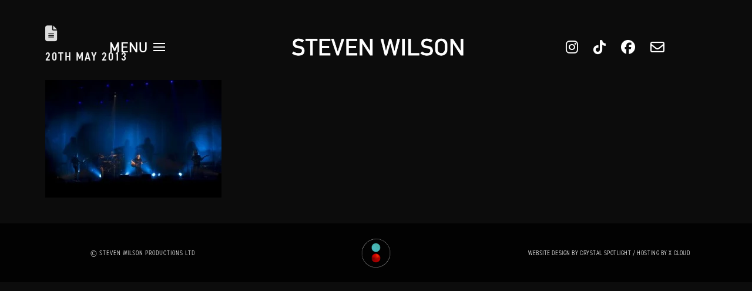

--- FILE ---
content_type: text/html; charset=UTF-8
request_url: https://stevenwilsonhq.com/steven-wilson-and-band-live-in-mexico-2013/ce7a6668/
body_size: 17784
content:
<!DOCTYPE html>
<html class="no-js" lang="en-US">
<head>
<meta charset="UTF-8">
<meta name="viewport" content="width=device-width, initial-scale=1.0">
<link rel="pingback" href="https://stevenwilsonhq.com/xmlrpc.php">
<meta name='robots' content='index, follow, max-image-preview:large, max-snippet:-1, max-video-preview:-1' />

	<!-- This site is optimized with the Yoast SEO plugin v26.7 - https://yoast.com/wordpress/plugins/seo/ -->
	<title>- Steven Wilson</title>
	<link rel="canonical" href="https://stevenwilsonhq.com/steven-wilson-and-band-live-in-mexico-2013/ce7a6668/" />
	<meta property="og:locale" content="en_US" />
	<meta property="og:type" content="article" />
	<meta property="og:title" content="- Steven Wilson" />
	<meta property="og:url" content="https://stevenwilsonhq.com/steven-wilson-and-band-live-in-mexico-2013/ce7a6668/" />
	<meta property="og:site_name" content="Steven Wilson" />
	<meta property="og:image" content="https://stevenwilsonhq.com/steven-wilson-and-band-live-in-mexico-2013/ce7a6668" />
	<meta property="og:image:width" content="1000" />
	<meta property="og:image:height" content="667" />
	<meta property="og:image:type" content="image/jpeg" />
	<meta name="twitter:card" content="summary_large_image" />
	<script type="application/ld+json" class="yoast-schema-graph">{"@context":"https://schema.org","@graph":[{"@type":"WebPage","@id":"https://stevenwilsonhq.com/steven-wilson-and-band-live-in-mexico-2013/ce7a6668/","url":"https://stevenwilsonhq.com/steven-wilson-and-band-live-in-mexico-2013/ce7a6668/","name":"- Steven Wilson","isPartOf":{"@id":"/#website"},"primaryImageOfPage":{"@id":"https://stevenwilsonhq.com/steven-wilson-and-band-live-in-mexico-2013/ce7a6668/#primaryimage"},"image":{"@id":"https://stevenwilsonhq.com/steven-wilson-and-band-live-in-mexico-2013/ce7a6668/#primaryimage"},"thumbnailUrl":"https://cdn.cspt.io/stevenwilsonhq.com/uploads/2013/05/04181431/CE7A6668.jpg","datePublished":"2013-05-20T00:55:04+00:00","breadcrumb":{"@id":"https://stevenwilsonhq.com/steven-wilson-and-band-live-in-mexico-2013/ce7a6668/#breadcrumb"},"inLanguage":"en-US","potentialAction":[{"@type":"ReadAction","target":["https://stevenwilsonhq.com/steven-wilson-and-band-live-in-mexico-2013/ce7a6668/"]}]},{"@type":"ImageObject","inLanguage":"en-US","@id":"https://stevenwilsonhq.com/steven-wilson-and-band-live-in-mexico-2013/ce7a6668/#primaryimage","url":"https://cdn.cspt.io/stevenwilsonhq.com/uploads/2013/05/04181431/CE7A6668.jpg","contentUrl":"https://cdn.cspt.io/stevenwilsonhq.com/uploads/2013/05/04181431/CE7A6668.jpg"},{"@type":"BreadcrumbList","@id":"https://stevenwilsonhq.com/steven-wilson-and-band-live-in-mexico-2013/ce7a6668/#breadcrumb","itemListElement":[{"@type":"ListItem","position":1,"name":"Home","item":"https://stevenwilsonhq.com/"},{"@type":"ListItem","position":2,"name":"Steven Wilson and band live in Mexico City &#8211; Photos","item":"https://stevenwilsonhq.com/steven-wilson-and-band-live-in-mexico-2013/"}]},{"@type":"WebSite","@id":"/#website","url":"/","name":"Steven Wilson","description":"Official Website","potentialAction":[{"@type":"SearchAction","target":{"@type":"EntryPoint","urlTemplate":"/?s={search_term_string}"},"query-input":{"@type":"PropertyValueSpecification","valueRequired":true,"valueName":"search_term_string"}}],"inLanguage":"en-US"}]}</script>
	<!-- / Yoast SEO plugin. -->


<link rel="alternate" type="application/rss+xml" title="Steven Wilson &raquo; Feed" href="https://stevenwilsonhq.com/feed/" />
<link rel="alternate" title="oEmbed (JSON)" type="application/json+oembed" href="https://stevenwilsonhq.com/wp-json/oembed/1.0/embed?url=https%3A%2F%2Fstevenwilsonhq.com%2Fsteven-wilson-and-band-live-in-mexico-2013%2Fce7a6668%2F" />
<link rel="alternate" title="oEmbed (XML)" type="text/xml+oembed" href="https://stevenwilsonhq.com/wp-json/oembed/1.0/embed?url=https%3A%2F%2Fstevenwilsonhq.com%2Fsteven-wilson-and-band-live-in-mexico-2013%2Fce7a6668%2F&#038;format=xml" />
<style id='wp-img-auto-sizes-contain-inline-css' type='text/css'>
img:is([sizes=auto i],[sizes^="auto," i]){contain-intrinsic-size:3000px 1500px}
/*# sourceURL=wp-img-auto-sizes-contain-inline-css */
</style>

<style id='wp-emoji-styles-inline-css' type='text/css'>

	img.wp-smiley, img.emoji {
		display: inline !important;
		border: none !important;
		box-shadow: none !important;
		height: 1em !important;
		width: 1em !important;
		margin: 0 0.07em !important;
		vertical-align: -0.1em !important;
		background: none !important;
		padding: 0 !important;
	}
/*# sourceURL=wp-emoji-styles-inline-css */
</style>
<link rel='stylesheet' id='wp-block-library-css' href='https://stevenwilsonhq.com/wp-includes/css/dist/block-library/style.min.css?ver=6.9' type='text/css' media='all' />
<style id='global-styles-inline-css' type='text/css'>
:root{--wp--preset--aspect-ratio--square: 1;--wp--preset--aspect-ratio--4-3: 4/3;--wp--preset--aspect-ratio--3-4: 3/4;--wp--preset--aspect-ratio--3-2: 3/2;--wp--preset--aspect-ratio--2-3: 2/3;--wp--preset--aspect-ratio--16-9: 16/9;--wp--preset--aspect-ratio--9-16: 9/16;--wp--preset--color--black: #000000;--wp--preset--color--cyan-bluish-gray: #abb8c3;--wp--preset--color--white: #ffffff;--wp--preset--color--pale-pink: #f78da7;--wp--preset--color--vivid-red: #cf2e2e;--wp--preset--color--luminous-vivid-orange: #ff6900;--wp--preset--color--luminous-vivid-amber: #fcb900;--wp--preset--color--light-green-cyan: #7bdcb5;--wp--preset--color--vivid-green-cyan: #00d084;--wp--preset--color--pale-cyan-blue: #8ed1fc;--wp--preset--color--vivid-cyan-blue: #0693e3;--wp--preset--color--vivid-purple: #9b51e0;--wp--preset--gradient--vivid-cyan-blue-to-vivid-purple: linear-gradient(135deg,rgb(6,147,227) 0%,rgb(155,81,224) 100%);--wp--preset--gradient--light-green-cyan-to-vivid-green-cyan: linear-gradient(135deg,rgb(122,220,180) 0%,rgb(0,208,130) 100%);--wp--preset--gradient--luminous-vivid-amber-to-luminous-vivid-orange: linear-gradient(135deg,rgb(252,185,0) 0%,rgb(255,105,0) 100%);--wp--preset--gradient--luminous-vivid-orange-to-vivid-red: linear-gradient(135deg,rgb(255,105,0) 0%,rgb(207,46,46) 100%);--wp--preset--gradient--very-light-gray-to-cyan-bluish-gray: linear-gradient(135deg,rgb(238,238,238) 0%,rgb(169,184,195) 100%);--wp--preset--gradient--cool-to-warm-spectrum: linear-gradient(135deg,rgb(74,234,220) 0%,rgb(151,120,209) 20%,rgb(207,42,186) 40%,rgb(238,44,130) 60%,rgb(251,105,98) 80%,rgb(254,248,76) 100%);--wp--preset--gradient--blush-light-purple: linear-gradient(135deg,rgb(255,206,236) 0%,rgb(152,150,240) 100%);--wp--preset--gradient--blush-bordeaux: linear-gradient(135deg,rgb(254,205,165) 0%,rgb(254,45,45) 50%,rgb(107,0,62) 100%);--wp--preset--gradient--luminous-dusk: linear-gradient(135deg,rgb(255,203,112) 0%,rgb(199,81,192) 50%,rgb(65,88,208) 100%);--wp--preset--gradient--pale-ocean: linear-gradient(135deg,rgb(255,245,203) 0%,rgb(182,227,212) 50%,rgb(51,167,181) 100%);--wp--preset--gradient--electric-grass: linear-gradient(135deg,rgb(202,248,128) 0%,rgb(113,206,126) 100%);--wp--preset--gradient--midnight: linear-gradient(135deg,rgb(2,3,129) 0%,rgb(40,116,252) 100%);--wp--preset--font-size--small: 13px;--wp--preset--font-size--medium: 20px;--wp--preset--font-size--large: 36px;--wp--preset--font-size--x-large: 42px;--wp--preset--spacing--20: 0.44rem;--wp--preset--spacing--30: 0.67rem;--wp--preset--spacing--40: 1rem;--wp--preset--spacing--50: 1.5rem;--wp--preset--spacing--60: 2.25rem;--wp--preset--spacing--70: 3.38rem;--wp--preset--spacing--80: 5.06rem;--wp--preset--shadow--natural: 6px 6px 9px rgba(0, 0, 0, 0.2);--wp--preset--shadow--deep: 12px 12px 50px rgba(0, 0, 0, 0.4);--wp--preset--shadow--sharp: 6px 6px 0px rgba(0, 0, 0, 0.2);--wp--preset--shadow--outlined: 6px 6px 0px -3px rgb(255, 255, 255), 6px 6px rgb(0, 0, 0);--wp--preset--shadow--crisp: 6px 6px 0px rgb(0, 0, 0);}:where(.is-layout-flex){gap: 0.5em;}:where(.is-layout-grid){gap: 0.5em;}body .is-layout-flex{display: flex;}.is-layout-flex{flex-wrap: wrap;align-items: center;}.is-layout-flex > :is(*, div){margin: 0;}body .is-layout-grid{display: grid;}.is-layout-grid > :is(*, div){margin: 0;}:where(.wp-block-columns.is-layout-flex){gap: 2em;}:where(.wp-block-columns.is-layout-grid){gap: 2em;}:where(.wp-block-post-template.is-layout-flex){gap: 1.25em;}:where(.wp-block-post-template.is-layout-grid){gap: 1.25em;}.has-black-color{color: var(--wp--preset--color--black) !important;}.has-cyan-bluish-gray-color{color: var(--wp--preset--color--cyan-bluish-gray) !important;}.has-white-color{color: var(--wp--preset--color--white) !important;}.has-pale-pink-color{color: var(--wp--preset--color--pale-pink) !important;}.has-vivid-red-color{color: var(--wp--preset--color--vivid-red) !important;}.has-luminous-vivid-orange-color{color: var(--wp--preset--color--luminous-vivid-orange) !important;}.has-luminous-vivid-amber-color{color: var(--wp--preset--color--luminous-vivid-amber) !important;}.has-light-green-cyan-color{color: var(--wp--preset--color--light-green-cyan) !important;}.has-vivid-green-cyan-color{color: var(--wp--preset--color--vivid-green-cyan) !important;}.has-pale-cyan-blue-color{color: var(--wp--preset--color--pale-cyan-blue) !important;}.has-vivid-cyan-blue-color{color: var(--wp--preset--color--vivid-cyan-blue) !important;}.has-vivid-purple-color{color: var(--wp--preset--color--vivid-purple) !important;}.has-black-background-color{background-color: var(--wp--preset--color--black) !important;}.has-cyan-bluish-gray-background-color{background-color: var(--wp--preset--color--cyan-bluish-gray) !important;}.has-white-background-color{background-color: var(--wp--preset--color--white) !important;}.has-pale-pink-background-color{background-color: var(--wp--preset--color--pale-pink) !important;}.has-vivid-red-background-color{background-color: var(--wp--preset--color--vivid-red) !important;}.has-luminous-vivid-orange-background-color{background-color: var(--wp--preset--color--luminous-vivid-orange) !important;}.has-luminous-vivid-amber-background-color{background-color: var(--wp--preset--color--luminous-vivid-amber) !important;}.has-light-green-cyan-background-color{background-color: var(--wp--preset--color--light-green-cyan) !important;}.has-vivid-green-cyan-background-color{background-color: var(--wp--preset--color--vivid-green-cyan) !important;}.has-pale-cyan-blue-background-color{background-color: var(--wp--preset--color--pale-cyan-blue) !important;}.has-vivid-cyan-blue-background-color{background-color: var(--wp--preset--color--vivid-cyan-blue) !important;}.has-vivid-purple-background-color{background-color: var(--wp--preset--color--vivid-purple) !important;}.has-black-border-color{border-color: var(--wp--preset--color--black) !important;}.has-cyan-bluish-gray-border-color{border-color: var(--wp--preset--color--cyan-bluish-gray) !important;}.has-white-border-color{border-color: var(--wp--preset--color--white) !important;}.has-pale-pink-border-color{border-color: var(--wp--preset--color--pale-pink) !important;}.has-vivid-red-border-color{border-color: var(--wp--preset--color--vivid-red) !important;}.has-luminous-vivid-orange-border-color{border-color: var(--wp--preset--color--luminous-vivid-orange) !important;}.has-luminous-vivid-amber-border-color{border-color: var(--wp--preset--color--luminous-vivid-amber) !important;}.has-light-green-cyan-border-color{border-color: var(--wp--preset--color--light-green-cyan) !important;}.has-vivid-green-cyan-border-color{border-color: var(--wp--preset--color--vivid-green-cyan) !important;}.has-pale-cyan-blue-border-color{border-color: var(--wp--preset--color--pale-cyan-blue) !important;}.has-vivid-cyan-blue-border-color{border-color: var(--wp--preset--color--vivid-cyan-blue) !important;}.has-vivid-purple-border-color{border-color: var(--wp--preset--color--vivid-purple) !important;}.has-vivid-cyan-blue-to-vivid-purple-gradient-background{background: var(--wp--preset--gradient--vivid-cyan-blue-to-vivid-purple) !important;}.has-light-green-cyan-to-vivid-green-cyan-gradient-background{background: var(--wp--preset--gradient--light-green-cyan-to-vivid-green-cyan) !important;}.has-luminous-vivid-amber-to-luminous-vivid-orange-gradient-background{background: var(--wp--preset--gradient--luminous-vivid-amber-to-luminous-vivid-orange) !important;}.has-luminous-vivid-orange-to-vivid-red-gradient-background{background: var(--wp--preset--gradient--luminous-vivid-orange-to-vivid-red) !important;}.has-very-light-gray-to-cyan-bluish-gray-gradient-background{background: var(--wp--preset--gradient--very-light-gray-to-cyan-bluish-gray) !important;}.has-cool-to-warm-spectrum-gradient-background{background: var(--wp--preset--gradient--cool-to-warm-spectrum) !important;}.has-blush-light-purple-gradient-background{background: var(--wp--preset--gradient--blush-light-purple) !important;}.has-blush-bordeaux-gradient-background{background: var(--wp--preset--gradient--blush-bordeaux) !important;}.has-luminous-dusk-gradient-background{background: var(--wp--preset--gradient--luminous-dusk) !important;}.has-pale-ocean-gradient-background{background: var(--wp--preset--gradient--pale-ocean) !important;}.has-electric-grass-gradient-background{background: var(--wp--preset--gradient--electric-grass) !important;}.has-midnight-gradient-background{background: var(--wp--preset--gradient--midnight) !important;}.has-small-font-size{font-size: var(--wp--preset--font-size--small) !important;}.has-medium-font-size{font-size: var(--wp--preset--font-size--medium) !important;}.has-large-font-size{font-size: var(--wp--preset--font-size--large) !important;}.has-x-large-font-size{font-size: var(--wp--preset--font-size--x-large) !important;}
/*# sourceURL=global-styles-inline-css */
</style>

<style id='classic-theme-styles-inline-css' type='text/css'>
/*! This file is auto-generated */
.wp-block-button__link{color:#fff;background-color:#32373c;border-radius:9999px;box-shadow:none;text-decoration:none;padding:calc(.667em + 2px) calc(1.333em + 2px);font-size:1.125em}.wp-block-file__button{background:#32373c;color:#fff;text-decoration:none}
/*# sourceURL=/wp-includes/css/classic-themes.min.css */
</style>
<link rel='stylesheet' id='x-stack-css' href='https://stevenwilsonhq.com/wp-content/themes/pro/framework/dist/css/site/stacks/renew.css?ver=6.7.10' type='text/css' media='all' />
<link rel='stylesheet' id='the-grid-css' href='https://stevenwilsonhq.com/wp-content/plugins/the-grid/frontend/assets/css/the-grid.min.css?ver=2.7.9.5' type='text/css' media='all' />
<style id='the-grid-inline-css' type='text/css'>
.tolb-holder{background:rgba(0,0,0,0.8)}.tolb-holder .tolb-close,.tolb-holder .tolb-title,.tolb-holder .tolb-counter,.tolb-holder .tolb-next i,.tolb-holder .tolb-prev i{color:#ffffff}.tolb-holder .tolb-load{border-color:rgba(255,255,255,0.2);border-left:3px solid #ffffff}
.to-heart-icon,.to-heart-icon svg,.to-post-like,.to-post-like .to-like-count{position:relative;display:inline-block}.to-post-like{width:auto;cursor:pointer;font-weight:400}.to-heart-icon{float:left;margin:0 4px 0 0}.to-heart-icon svg{overflow:visible;width:15px;height:14px}.to-heart-icon g{-webkit-transform:scale(1);transform:scale(1)}.to-heart-icon path{-webkit-transform:scale(1);transform:scale(1);transition:fill .4s ease,stroke .4s ease}.no-liked .to-heart-icon path{fill:#999;stroke:#999}.empty-heart .to-heart-icon path{fill:transparent!important;stroke:#999}.liked .to-heart-icon path,.to-heart-icon svg:hover path{fill:#ff6863!important;stroke:#ff6863!important}@keyframes heartBeat{0%{transform:scale(1)}20%{transform:scale(.8)}30%{transform:scale(.95)}45%{transform:scale(.75)}50%{transform:scale(.85)}100%{transform:scale(.9)}}@-webkit-keyframes heartBeat{0%,100%,50%{-webkit-transform:scale(1)}20%{-webkit-transform:scale(.8)}30%{-webkit-transform:scale(.95)}45%{-webkit-transform:scale(.75)}}.heart-pulse g{-webkit-animation-name:heartBeat;animation-name:heartBeat;-webkit-animation-duration:1s;animation-duration:1s;-webkit-animation-iteration-count:infinite;animation-iteration-count:infinite;-webkit-transform-origin:50% 50%;transform-origin:50% 50%}.to-post-like a{color:inherit!important;fill:inherit!important;stroke:inherit!important}
/*# sourceURL=the-grid-inline-css */
</style>
<style id='cs-inline-css' type='text/css'>
@media (min-width:1200px){.x-hide-xl{display:none !important;}}@media (min-width:979px) and (max-width:1199px){.x-hide-lg{display:none !important;}}@media (min-width:767px) and (max-width:978px){.x-hide-md{display:none !important;}}@media (min-width:480px) and (max-width:766px){.x-hide-sm{display:none !important;}}@media (max-width:479px){.x-hide-xs{display:none !important;}} a,h1 a:hover,h2 a:hover,h3 a:hover,h4 a:hover,h5 a:hover,h6 a:hover,.x-comment-time:hover,#reply-title small a,.comment-reply-link:hover,.x-comment-author a:hover,.x-recent-posts a:hover .h-recent-posts{color:hsl(0,0%,100%);}a:hover,#reply-title small a:hover{color:hsla(0,0%,100%,0.54);}.entry-title i,.entry-title svg{color:#dddddd;}a.x-img-thumbnail:hover,li.bypostauthor > article.comment{border-color:hsl(0,0%,100%);}.flex-direction-nav a,.flex-control-nav a:hover,.flex-control-nav a.flex-active,.x-dropcap,.x-skill-bar .bar,.x-pricing-column.featured h2,.h-comments-title small,.x-pagination a:hover,.woocommerce-pagination a:hover,.x-entry-share .x-share:hover,.entry-thumb,.widget_tag_cloud .tagcloud a:hover,.widget_product_tag_cloud .tagcloud a:hover,.x-highlight,.x-recent-posts .x-recent-posts-img:after,.x-portfolio-filters{background-color:hsl(0,0%,100%);}.x-portfolio-filters:hover{background-color:hsla(0,0%,100%,0.54);}.x-main{width:calc(72% - 3.20197%);}.x-sidebar{width:calc(100% - 3.20197% - 72%);}.h-landmark{font-weight:400;}.x-comment-author a{color:hsl(0,0%,91%);}.x-comment-author a,.comment-form-author label,.comment-form-email label,.comment-form-url label,.comment-form-rating label,.comment-form-comment label,.widget_calendar #wp-calendar caption,.widget_calendar #wp-calendar th,.x-accordion-heading .x-accordion-toggle,.x-nav-tabs > li > a:hover,.x-nav-tabs > .active > a,.x-nav-tabs > .active > a:hover{color:hsl(0,0%,100%);}.widget_calendar #wp-calendar th{border-bottom-color:hsl(0,0%,100%);}.x-pagination span.current,.woocommerce-pagination span[aria-current],.x-portfolio-filters-menu,.widget_tag_cloud .tagcloud a,.h-feature-headline span i,.widget_price_filter .ui-slider .ui-slider-handle{background-color:hsl(0,0%,100%);}@media (max-width:978.98px){}html{font-size:1em;}@media (min-width:479px){html{font-size:1em;}}@media (min-width:766px){html{font-size:1em;}}@media (min-width:978px){html{font-size:1em;}}@media (min-width:1199px){html{font-size:1em;}}body{font-style:normal;font-weight:400;color:hsl(0,0%,91%);background-color:hsl(0,0%,12%);}.w-b{font-weight:400 !important;}h1,h2,h3,h4,h5,h6,.h1,.h2,.h3,.h4,.h5,.h6,.x-text-headline{font-family:"din-2014",sans-serif;font-style:normal;font-weight:400;text-transform:uppercase;}h1,.h1{letter-spacing:0.124em;}h2,.h2{letter-spacing:0.124em;}h3,.h3{letter-spacing:0.124em;}h4,.h4{letter-spacing:0.124em;}h5,.h5{letter-spacing:0.124em;}h6,.h6{letter-spacing:0.124em;}.w-h{font-weight:400 !important;}.x-container.width{width:88%;}.x-container.max{max-width:1400px;}.x-bar-content.x-container.width{flex-basis:88%;}.x-main.full{float:none;clear:both;display:block;width:auto;}@media (max-width:978.98px){.x-main.full,.x-main.left,.x-main.right,.x-sidebar.left,.x-sidebar.right{float:none;display:block;width:auto !important;}}.entry-header,.entry-content{font-size:1rem;}body,input,button,select,textarea{font-family:"din-2014-narrow",sans-serif;}h1,h2,h3,h4,h5,h6,.h1,.h2,.h3,.h4,.h5,.h6,h1 a,h2 a,h3 a,h4 a,h5 a,h6 a,.h1 a,.h2 a,.h3 a,.h4 a,.h5 a,.h6 a,blockquote{color:hsl(0,0%,100%);}.cfc-h-tx{color:hsl(0,0%,100%) !important;}.cfc-h-bd{border-color:hsl(0,0%,100%) !important;}.cfc-h-bg{background-color:hsl(0,0%,100%) !important;}.cfc-b-tx{color:hsl(0,0%,91%) !important;}.cfc-b-bd{border-color:hsl(0,0%,91%) !important;}.cfc-b-bg{background-color:hsl(0,0%,91%) !important;}.x-btn,.button,[type="submit"]{color:rgb(255,255,255);border-color:rgb(255,255,255);background-color:rgba(255,255,255,0);text-shadow:0 0.075em 0.075em rgba(0,0,0,0.5);border-radius:0.25em;padding:0.579em 1.105em 0.842em;font-size:19px;}.x-btn:hover,.button:hover,[type="submit"]:hover{color:rgb(255,255,255);border-color:rgb(0,0,0);background-color:rgb(0,0,0);text-shadow:0 0.075em 0.075em rgba(0,0,0,0.5);}.x-btn.x-btn-real,.x-btn.x-btn-real:hover{margin-bottom:0.25em;text-shadow:0 0.075em 0.075em rgba(0,0,0,0.65);}.x-btn.x-btn-real{box-shadow:0 0.25em 0 0 #a71000,0 4px 9px rgba(0,0,0,0.75);}.x-btn.x-btn-real:hover{box-shadow:0 0.25em 0 0 #a71000,0 4px 9px rgba(0,0,0,0.75);}.x-btn.x-btn-flat,.x-btn.x-btn-flat:hover{margin-bottom:0;text-shadow:0 0.075em 0.075em rgba(0,0,0,0.65);box-shadow:none;}.x-btn.x-btn-transparent,.x-btn.x-btn-transparent:hover{margin-bottom:0;border-width:3px;text-shadow:none;text-transform:uppercase;background-color:transparent;box-shadow:none;}.bg .mejs-container,.x-video .mejs-container{position:unset !important;} @font-face{font-family:'FontAwesomePro';font-style:normal;font-weight:900;font-display:block;src:url('https://stevenwilsonhq.com/wp-content/themes/pro/cornerstone/assets/fonts/fa-solid-900.woff2?ver=6.7.2') format('woff2'),url('https://stevenwilsonhq.com/wp-content/themes/pro/cornerstone/assets/fonts/fa-solid-900.ttf?ver=6.7.2') format('truetype');}[data-x-fa-pro-icon]{font-family:"FontAwesomePro" !important;}[data-x-fa-pro-icon]:before{content:attr(data-x-fa-pro-icon);}[data-x-icon],[data-x-icon-o],[data-x-icon-l],[data-x-icon-s],[data-x-icon-b],[data-x-icon-sr],[data-x-icon-ss],[data-x-icon-sl],[data-x-fa-pro-icon],[class*="cs-fa-"]{display:inline-flex;font-style:normal;font-weight:400;text-decoration:inherit;text-rendering:auto;-webkit-font-smoothing:antialiased;-moz-osx-font-smoothing:grayscale;}[data-x-icon].left,[data-x-icon-o].left,[data-x-icon-l].left,[data-x-icon-s].left,[data-x-icon-b].left,[data-x-icon-sr].left,[data-x-icon-ss].left,[data-x-icon-sl].left,[data-x-fa-pro-icon].left,[class*="cs-fa-"].left{margin-right:0.5em;}[data-x-icon].right,[data-x-icon-o].right,[data-x-icon-l].right,[data-x-icon-s].right,[data-x-icon-b].right,[data-x-icon-sr].right,[data-x-icon-ss].right,[data-x-icon-sl].right,[data-x-fa-pro-icon].right,[class*="cs-fa-"].right{margin-left:0.5em;}[data-x-icon]:before,[data-x-icon-o]:before,[data-x-icon-l]:before,[data-x-icon-s]:before,[data-x-icon-b]:before,[data-x-icon-sr]:before,[data-x-icon-ss]:before,[data-x-icon-sl]:before,[data-x-fa-pro-icon]:before,[class*="cs-fa-"]:before{line-height:1;}@font-face{font-family:'FontAwesome';font-style:normal;font-weight:900;font-display:block;src:url('https://stevenwilsonhq.com/wp-content/themes/pro/cornerstone/assets/fonts/fa-solid-900.woff2?ver=6.7.2') format('woff2'),url('https://stevenwilsonhq.com/wp-content/themes/pro/cornerstone/assets/fonts/fa-solid-900.ttf?ver=6.7.2') format('truetype');}[data-x-icon],[data-x-icon-s],[data-x-icon][class*="cs-fa-"]{font-family:"FontAwesome" !important;font-weight:900;}[data-x-icon]:before,[data-x-icon][class*="cs-fa-"]:before{content:attr(data-x-icon);}[data-x-icon-s]:before{content:attr(data-x-icon-s);}@font-face{font-family:'FontAwesomeRegular';font-style:normal;font-weight:400;font-display:block;src:url('https://stevenwilsonhq.com/wp-content/themes/pro/cornerstone/assets/fonts/fa-regular-400.woff2?ver=6.7.2') format('woff2'),url('https://stevenwilsonhq.com/wp-content/themes/pro/cornerstone/assets/fonts/fa-regular-400.ttf?ver=6.7.2') format('truetype');}@font-face{font-family:'FontAwesomePro';font-style:normal;font-weight:400;font-display:block;src:url('https://stevenwilsonhq.com/wp-content/themes/pro/cornerstone/assets/fonts/fa-regular-400.woff2?ver=6.7.2') format('woff2'),url('https://stevenwilsonhq.com/wp-content/themes/pro/cornerstone/assets/fonts/fa-regular-400.ttf?ver=6.7.2') format('truetype');}[data-x-icon-o]{font-family:"FontAwesomeRegular" !important;}[data-x-icon-o]:before{content:attr(data-x-icon-o);}@font-face{font-family:'FontAwesomeLight';font-style:normal;font-weight:300;font-display:block;src:url('https://stevenwilsonhq.com/wp-content/themes/pro/cornerstone/assets/fonts/fa-light-300.woff2?ver=6.7.2') format('woff2'),url('https://stevenwilsonhq.com/wp-content/themes/pro/cornerstone/assets/fonts/fa-light-300.ttf?ver=6.7.2') format('truetype');}@font-face{font-family:'FontAwesomePro';font-style:normal;font-weight:300;font-display:block;src:url('https://stevenwilsonhq.com/wp-content/themes/pro/cornerstone/assets/fonts/fa-light-300.woff2?ver=6.7.2') format('woff2'),url('https://stevenwilsonhq.com/wp-content/themes/pro/cornerstone/assets/fonts/fa-light-300.ttf?ver=6.7.2') format('truetype');}[data-x-icon-l]{font-family:"FontAwesomeLight" !important;font-weight:300;}[data-x-icon-l]:before{content:attr(data-x-icon-l);}@font-face{font-family:'FontAwesomeBrands';font-style:normal;font-weight:normal;font-display:block;src:url('https://stevenwilsonhq.com/wp-content/themes/pro/cornerstone/assets/fonts/fa-brands-400.woff2?ver=6.7.2') format('woff2'),url('https://stevenwilsonhq.com/wp-content/themes/pro/cornerstone/assets/fonts/fa-brands-400.ttf?ver=6.7.2') format('truetype');}[data-x-icon-b]{font-family:"FontAwesomeBrands" !important;}[data-x-icon-b]:before{content:attr(data-x-icon-b);}.widget.widget_rss li .rsswidget:before{content:"\f35d";padding-right:0.4em;font-family:"FontAwesome";} .ml2o-0.x-bar{width:calc(100% - (0px * 2));margin-top:0px;margin-left:0px;margin-right:0px;border-top-width:0;border-right-width:0;border-bottom-width:0;border-left-width:0;font-size:16px;z-index:9999;}.ml2o-0 .x-bar-content{display:flex;flex-direction:row;justify-content:center;align-items:center;flex-grow:0;flex-shrink:1;flex-basis:100%;}.ml2o-0.x-bar-outer-spacers:after,.ml2o-0.x-bar-outer-spacers:before{flex-basis:2em;width:2em!important;height:2em;}.ml2o-0.x-bar-space{font-size:16px;}.ml2o-1.x-bar{height:10em;background-color:#414d5400;}.ml2o-1 .x-bar-content{height:10em;}.ml2o-1.x-bar-space{height:10em;}.ml2o-2.x-bar{height:8em;background-color:rgba(18,18,18,0.69);}.ml2o-2 .x-bar-content{height:8em;}.ml2o-2.x-bar-space{height:8em;}:where(body:not(.tco-disable-effects)) .ml2o-3:hover,:where(body:not(.tco-disable-effects)) [data-x-effect-provider*="effects"]:hover .ml2o-3{opacity:1;}.ml2o-4{-webkit-backdrop-filter:blur(12px);backdrop-filter:blur(12px);}.ml2o-5.x-bar-container{display:flex;flex-direction:row;justify-content:center;align-items:center;flex-grow:1;flex-shrink:0;flex-basis:0%;border-top-width:0;border-right-width:0;border-bottom-width:0;border-left-width:0;font-size:1em;}.ml2o-7.x-bar-container{z-index:1;}.ml2o-8.x-bar-container{margin-top:0em;margin-right:0em;margin-bottom:0em;margin-left:0.5em;}.ml2o-9.x-bar-container{z-index:auto;}.ml2o-a.x-image{font-size:1em;border-top-width:0;border-right-width:0;border-bottom-width:0;border-left-width:0;}.ml2o-a.x-image img{width:100%;aspect-ratio:auto;}.ml2o-b.x-image{width:150px;margin-top:0px;}.ml2o-c.x-image{margin-right:45px;}.ml2o-d.x-image{margin-bottom:0px;}.ml2o-e.x-image{margin-left:0px;}.ml2o-f.x-image{margin-right:0px;}.ml2o-g.x-image{margin-bottom:45px;}.ml2o-h.x-image{width:100px;margin-top:45px;}.ml2o-i.x-image{width:300px;}.ml2o-j.x-anchor {font-size:1em;background-color:rgba(255,255,255,0);}.ml2o-j.x-anchor .x-anchor-content {align-items:center;}.ml2o-j.x-anchor .x-graphic {margin-top:5px;margin-right:5px;margin-bottom:5px;margin-left:5px;}.ml2o-j.x-anchor .x-graphic-icon {width:auto;border-top-width:0;border-right-width:0;border-bottom-width:0;border-left-width:0;}.ml2o-k.x-anchor {border-top-width:0;border-right-width:0;border-bottom-width:0;border-left-width:0;}.ml2o-k.x-anchor .x-anchor-content {display:flex;justify-content:center;}.ml2o-m.x-anchor .x-anchor-content {flex-direction:row-reverse;}.ml2o-m.x-anchor .x-toggle-burger {width:10em;margin-top:3em;margin-right:0;margin-bottom:3em;margin-left:0;font-size:2px;}.ml2o-m.x-anchor .x-toggle-burger-bun-t {transform:translate3d(0,calc(3em * -1),0);}.ml2o-m.x-anchor .x-toggle-burger-bun-b {transform:translate3d(0,3em,0);}.ml2o-n.x-anchor .x-anchor-text {margin-top:5px;margin-right:5px;margin-bottom:5px;margin-left:5px;}.ml2o-n.x-anchor .x-anchor-text-primary {font-size:1.5em;line-height:1;letter-spacing:0.05em;margin-right:calc(0.05em * -1);color:rgb(255,255,255);}.ml2o-n.x-anchor .x-graphic-icon {font-size:1.25em;color:rgba(0,0,0,1);}.ml2o-n.x-anchor:hover .x-graphic-icon,.ml2o-n.x-anchor[class*="active"] .x-graphic-icon,[data-x-effect-provider*="colors"]:hover .ml2o-n.x-anchor .x-graphic-icon {color:rgba(0,0,0,0.5);}.ml2o-n.x-anchor .x-toggle {color:rgb(255,255,255);}.ml2o-n.x-anchor:hover .x-toggle,.ml2o-n.x-anchor[class*="active"] .x-toggle,[data-x-effect-provider*="colors"]:hover .ml2o-n.x-anchor .x-toggle {color:#eae660;}.ml2o-o.x-anchor .x-anchor-text-primary {font-family:"din-alternate",sans-serif;font-style:normal;font-weight:700;text-transform:uppercase;}.ml2o-o.x-anchor:hover .x-anchor-text-primary,.ml2o-o.x-anchor[class*="active"] .x-anchor-text-primary,[data-x-effect-provider*="colors"]:hover .ml2o-o.x-anchor .x-anchor-text-primary {color:#eae660;}.ml2o-p.x-anchor {max-width:18em;margin-top:0em;margin-right:auto;margin-bottom:0em;margin-left:auto;font-size:calc(16px + 2vmin);}.ml2o-p.x-anchor .x-anchor-content {align-items:baseline;padding-top:0.8em;padding-right:1em;padding-bottom:0.8em;padding-left:1em;}.ml2o-p.x-anchor .x-anchor-text-primary {font-size:1em;line-height:0.5;letter-spacing:0.1em;margin-right:calc(0.1em * -1);color:rgba(255,255,255,0.8);}.ml2o-p.x-anchor .x-anchor-sub-indicator {width:1em;margin-top:0em;margin-right:-1.409em;margin-bottom:0em;margin-left:0.409em;font-size:1em;color:rgba(255,255,255,0.8);}.ml2o-p.x-anchor:hover .x-anchor-sub-indicator,.ml2o-p.x-anchor[class*="active"] .x-anchor-sub-indicator,[data-x-effect-provider*="colors"]:hover .ml2o-p.x-anchor .x-anchor-sub-indicator {color:#eae660;}.ml2o-p.x-anchor,.ml2o-p.x-anchor :not([data-x-particle]) {transition-duration:222ms;}.ml2o-q.x-anchor .x-anchor-content {flex-direction:row;}.ml2o-r.x-anchor .x-anchor-content {padding-top:0.5em;padding-right:0.5em;padding-bottom:0.5em;padding-left:0.5em;}.ml2o-r.x-anchor .x-graphic-icon {font-size:1.5em;color:rgb(255,255,255);}.ml2o-r.x-anchor:hover .x-graphic-icon,.ml2o-r.x-anchor[class*="active"] .x-graphic-icon,[data-x-effect-provider*="colors"]:hover .ml2o-r.x-anchor .x-graphic-icon {color:#eae660;}.ml2o-t.x-anchor {border-top-left-radius:100em;border-top-right-radius:100em;border-bottom-right-radius:100em;border-bottom-left-radius:100em;}.ml2o-t.x-anchor .x-toggle {color:rgba(0,0,0,1);}.ml2o-t.x-anchor:hover .x-toggle,.ml2o-t.x-anchor[class*="active"] .x-toggle,[data-x-effect-provider*="colors"]:hover .ml2o-t.x-anchor .x-toggle {color:rgba(0,0,0,0.5);}.ml2o-u{transition-duration:500ms,0s;transition-timing-function:cubic-bezier(0.400,0.000,0.200,1.000);}.ml2o-u .x-modal-content-scroll-area{font-size:16px;padding-top:0;padding-right:calc(2em * 2);padding-bottom:0;padding-left:calc(2em * 2);}.ml2o-u:not(.x-active){transition-delay:0s,500ms;}.ml2o-u .x-modal-close{width:calc(1em * 2);height:calc(1em * 2);font-size:2em;color:rgba(255,255,255,0.5);}.ml2o-u .x-modal-content{text-align:center;border-top-width:0;border-right-width:0;border-bottom-width:0;border-left-width:0;background-color:#414d5400;transition-duration:500ms;transition-timing-function:cubic-bezier(0.400,0.000,0.200,1.000);}.ml2o-v .x-modal-bg{background-color:rgba(0,0,0,0.32);}.ml2o-v .x-modal-close:focus,.ml2o-v .x-modal-close:hover{color:#eae660;}.ml2o-w .x-modal-bg{background-color:rgba(0,0,0,0.1);}.ml2o-w .x-modal-close:focus,.ml2o-w .x-modal-close:hover{color:rgba(255,255,255,1);}.ml2o-w .x-modal-content{display:flex;flex-direction:column;justify-content:flex-start;align-items:center;max-width:35em;padding-top:2em;padding-right:2em;padding-bottom:2em;padding-left:2em;}.ml2o-x{font-size:1em;}.ml2o-x,.ml2o-x .x-anchor{transition-duration:300ms;transition-timing-function:cubic-bezier(0.400,0.000,0.200,1.000);}.ml2o-y.x-row{z-index:auto;margin-right:auto;margin-left:auto;border-top-width:0;border-right-width:0;border-bottom-width:0;border-left-width:0;padding-top:1px;padding-right:1px;padding-bottom:1px;padding-left:1px;font-size:1em;}.ml2o-y > .x-row-inner{flex-direction:row;justify-content:flex-start;align-items:stretch;align-content:stretch;margin-top:calc(((20px / 2) + 1px) * -1);margin-right:calc(((20px / 2) + 1px) * -1);margin-bottom:calc(((20px / 2) + 1px) * -1);margin-left:calc(((20px / 2) + 1px) * -1);}.ml2o-y > .x-row-inner > *{margin-top:calc(20px / 2);margin-bottom:calc(20px / 2);margin-right:calc(20px / 2);margin-left:calc(20px / 2);}.ml2o-z{--gap:20px;}.ml2o-10 > .x-row-inner > *:nth-child(1n - 0) {flex-basis:calc(100% - clamp(0px,var(--gap),9999px));}.ml2o-11 > .x-row-inner > *:nth-child(1n - 0) {flex-basis:calc(100% - clamp(0px,var(--gap),9999px));}.ml2o-12.x-col{z-index:1;border-top-width:0;border-right-width:0;border-bottom-width:0;border-left-width:0;font-size:1em;}.ml2o-13.x-text{max-width:auto;border-top-width:0;border-right-width:0;border-bottom-width:0;border-left-width:0;font-family:"isonorm",sans-serif;font-size:1em;font-style:normal;font-weight:inherit;line-height:inherit;letter-spacing:0em;text-align:center;text-transform:none;color:rgb(255,255,255);}.ml2o-13.x-text > :first-child{margin-top:0;}.ml2o-13.x-text > :last-child{margin-bottom:0;}@media screen and (min-width:767px) and (max-width:978px){.ml2o-1.x-bar{height:8em;}.ml2o-1 .x-bar-content{height:8em;}.ml2o-1.x-bar-space{height:8em;}.ml2o-c.x-image{width:250px;}}@media screen and (max-width:766px){.ml2o-0.x-bar{height:6em;}.ml2o-0 .x-bar-content{height:6em;}.ml2o-0.x-bar-space{height:6em;}.ml2o-c.x-image{width:200px;}.ml2o-n.x-anchor .x-anchor-text-primary {font-size:0em;}}  .ml2q-0.x-bar{height:100px;background-color:rgba(12,12,12,0);}.ml2q-0 .x-bar-content{height:100px;}.ml2q-1.x-bar{border-top-width:0;border-right-width:0;border-bottom-width:0;border-left-width:0;font-size:1em;z-index:9999;}.ml2q-1 .x-bar-content{display:flex;flex-direction:row;justify-content:space-between;align-items:center;flex-grow:0;flex-shrink:1;flex-basis:100%;}.ml2q-1.x-bar-outer-spacers:after,.ml2q-1.x-bar-outer-spacers:before{flex-basis:45px;width:45px!important;height:45px;}.ml2q-1.x-bar-space{font-size:1em;}.ml2q-2.x-bar{height:10em;background-color:rgba(28,28,28,0);}.ml2q-2 .x-bar-content{height:10em;}.ml2q-2 > .x-bg > .x-bg-layer-upper-color {background-color:rgba(0,0,0,0.78);}.ml2q-3.x-bar-container{display:flex;justify-content:center;align-items:center;flex-grow:1;flex-shrink:0;flex-basis:0%;border-top-width:0;border-right-width:0;border-bottom-width:0;border-left-width:0;font-size:1em;z-index:auto;}.ml2q-4.x-bar-container{flex-direction:row-reverse;}.ml2q-5.x-bar-container{background-color:rgba(0,0,0,0);}.ml2q-6.x-bar-container{flex-direction:row;}.ml2q-7.x-bar-container{flex-direction:column-reverse;}.ml2q-8.x-text{border-top-width:0;border-right-width:0;border-bottom-width:0;border-left-width:0;font-family:"din-2014-narrow",sans-serif;font-style:normal;font-weight:300;line-height:1.4;letter-spacing:0.05em;text-align:center;text-transform:none;color:rgb(255,255,255);}.ml2q-8.x-text > :first-child{margin-top:0;}.ml2q-8.x-text > :last-child{margin-bottom:0;}.ml2q-9.x-text{font-size:0.7em;}.ml2q-a.x-text{font-size:1em;}.ml2q-b.x-image{font-size:1em;width:50px;border-top-width:0;border-right-width:0;border-bottom-width:0;border-left-width:0;}.ml2q-b.x-image img{width:100%;aspect-ratio:auto;}.ml2q-d.x-image{margin-top:0px;margin-right:0px;margin-bottom:10px;margin-left:0px;}@media screen and (max-width:479px){.ml2q-a.x-text{font-size:0.8em;}} #hce-gradient{background:#00121e;background:-webkit-linear-gradient(left,#00121e,#e4186f);background:-o-linear-gradient(left,#00121e,#e4186f);background:-moz-linear-gradient(left,#00121e,#e4186f);background:linear-gradient(to right,#00121e,#e4186f);}.x-tab-content .x-tab-pane{padding:4%;background-color:#181818;}.x-nav-tabs.top>li a{border-bottom:1px solid #333;}.x-tab-content{overflow:auto;margin-bottom:1.5em;border:1px solid #333;border-top:0;}.x-nav-tabs > li > a:hover{color:#FFF;}.x-nav-tabs{margin-bottom:0;border:1px solid #333;border-bottom:0;background-color:#333;}.x-nav-tabs>li>a{padding:0.75em 0.75em 0.95em;font-size:14px;line-height:1.3;color:#d8d8d8;background-color:#111;}.x-nav-tabs.top>.active>a,.x-nav-tabs.top>.active>a:hover{border-bottom:1px solid #aaa;}.x-nav-tabs>.active>a,.x-nav-tabs>.active>a:hover{color:#28323f;background-color:#111;cursor:default;}.x-nav-tabs > li > a:hover{color:#FFF;background-color:#222;}.x-nav-tabs.top>li{border-right:1px solid #333;}.x-nav-tabs.top>.active>a,.x-nav-tabs.top>.active>a:hover{border-bottom:1px solid #aaa;color:#FFF!important;}#yottie_1 .yottie-widget-video-info-title{color:rgb(255,255,255);letter-spacing:+2px;font-weight:600;}.x-header-landmark{padding:30px 0;border:1px solid #f2f2f2;border-left:0;border-right:0;display:none;}.site{background:rgba(0,0,0,0.60);}.single-post .entry-featured{display:none;}.format-standard .entry-title::before{content:"";}.x-iso-container-posts>.hentry .entry-wrap{background:#191919;background:-webkit-linear-gradient(right,#191919,#060606);background:-o-linear-gradient(right,#191919,#060606);background:-moz-linear-gradient(right,#191919,#060606);background:linear-gradient(to left,#191919,#060606);}.x-iso-container-posts>.hentry .entry-wrap{margin:0 -1px -1px;border:0px solid #f2f2f2;}.entry-featured{position:relative;margin-top:25px;border:0px solid #e5e5e5;padding:6px;background-color:#222;}.p-meta span:nth-child(1),.p-meta span:nth-child(3){display:none !important;}.p-meta > span:nth-child(3):after{display:none;}.p-meta>span:after{content:"/";padding:0 0.45em;display:none;}.p-meta{margin:8px 0 0;line-height:1.5;font-weight:600;font-size:20px;letter-spacing:+2px;text-transform:uppercase;color:#efefef;}p{margin:0 0 1.5em;letter-spacing:+1px;}.event-color{width:14px;display:inline-block;height:14px;margin-left:5px;border-radius:50%;display:none;}.entry-content .mec-wrap h4{color:#FFF;font-weight:600;font-style:inherit;letter-spacing:+2px;clear:none;}.desktop .sub-menu li>a{letter-spacing:+2px;}#yottie_1 .yottie-widget-video-info-title{color:rgb(236,238,239);text-transform:uppercase;}.x-colophon.bottom{background-color:rgba(18,18,18,0.89);}.x-colophon.bottom .x-social-global a{background:none!important;}.x-social-global a:hover i{color:#ccc;}.sub-menu li>a{display:block;padding:0.5em 0;line-height:2;white-space:nowrap;color:#fff;-webkit-transition:none;transition:none;font-size:14px;text-transform:uppercase;letter-spacing:+2px;}.Flexible-container{position:relative;padding-bottom:56.25%;padding-top:30px;height:0;overflow:hidden;}.Flexible-container iframe,.Flexible-container object,.Flexible-container embed{position:absolute;top:0;left:0;width:100%;height:100%;}.formError .formErrorContent{background:none repeat scroll 0 0 #8E2121;border:1px solid #BBBBBB;color:#FFFFFF;font-size:11px;padding:4px 10px;position:relative;width:150px;z-index:5001;display:none;}input[type="text"]{background-color:#333;border:2px solid #444!important;color:#000;}input[type="text"]:focus{background-color:#333!important;border:2px solid #444!important;color:#000;}.entry-footer{margin-top:1.5em;padding:1em 1.25em;line-height:1.4;background-color:#f9f9f9;display:none;}#moove_gdpr_cookie_info_bar.moove-gdpr-dark-scheme{background-color:#202020;border-top:1px solid #555;}#moove_gdpr_cookie_info_bar.moove-gdpr-dark-scheme .moove-gdpr-info-bar-container .moove-gdpr-info-bar-content h1,#moove_gdpr_cookie_info_bar.moove-gdpr-dark-scheme .moove-gdpr-info-bar-container .moove-gdpr-info-bar-content h2,#moove_gdpr_cookie_info_bar.moove-gdpr-dark-scheme .moove-gdpr-info-bar-container .moove-gdpr-info-bar-content h3,#moove_gdpr_cookie_info_bar.moove-gdpr-dark-scheme .moove-gdpr-info-bar-container .moove-gdpr-info-bar-content h4,#moove_gdpr_cookie_info_bar.moove-gdpr-dark-scheme .moove-gdpr-info-bar-container .moove-gdpr-info-bar-content h5,#moove_gdpr_cookie_info_bar.moove-gdpr-dark-scheme .moove-gdpr-info-bar-container .moove-gdpr-info-bar-content h6,#moove_gdpr_cookie_info_bar.moove-gdpr-dark-scheme .moove-gdpr-info-bar-container .moove-gdpr-info-bar-content p,#moove_gdpr_cookie_info_bar.moove-gdpr-dark-scheme .moove-gdpr-info-bar-container .moove-gdpr-info-bar-content p a{color:#fff!important;font-weight:300;}#moove_gdpr_cookie_info_bar .moove-gdpr-info-bar-container .moove-gdpr-info-bar-content button.mgbutton{background-color:#64a3ac!important;}#moove_gdpr_cookie_modal .moove-gdpr-modal-content .moove-gdpr-modal-left-content .moove-gdpr-branding-cnt a{display:none;}#moove_gdpr_cookie_modal .moove-gdpr-modal-content .moove-gdpr-modal-footer-content .moove-gdpr-button-holder button.mgbutton{font-family:'literaefmedium'!important;}.textarea{border: 2px solid #444!important;color: #000!important;background-color: #cacaca!important;}body{overflow:hidden;}.gform_title{display:none;}.gform_description{display:none;}.gfield_label{font-size:1em!important;}#yottie_1 .yottie-widget-feed{background:transparent!important;}.x-btn,.button,[type="submit"]{font-weight:300;text-transform:uppercase;text-shadow:none;padding-top:15px;letter-spacing:0.10em;}.x-btn{text-shadow:none!important;border-radius:0.8em!important;}.darkglass{background:rgba(0,0,0,0.25)!important;backdrop-filter:blur(4px)!important;-webkit-backdrop-filter:blur(4px)!important;}.ag-link{display:none;}[id^=sb_youtube_].sb_youtube .sby_load_btn .sby_btn_text,[id^=sb_youtube_].sb_youtube .sby_load_btn .sby_loader{font-size:1.5em;text-transform:uppercase;letter-spacing:+1px;}[id^=sb_youtube_].sb_youtube .sby_follow_btn a{color:#fff;font-size:1.5em;text-transform:uppercase;letter-spacing:+1px;padding:15px;}[id^=sb_youtube_].sb_youtube .sby_info .sby_video_title_wrap{font-size:1.5em!important;text-transform:uppercase!important;font-weight:200!important;color:#FFF!important;}#sb_youtube_sbyPLIew3fQj7kjl9[data-videostyle=boxed] .sby_items_wrap .sby_item .sby_inner_item{background:rgba(0,0,0,0.95)!important;backdrop-filter:blur(4px)!important;-webkit-backdrop-filter:blur(4px)!important;}[id^=sb_youtube_].sb_youtube .sby_info{background:rgba(0,0,0,0.95)!important;backdrop-filter:blur(4px)!important;-webkit-backdrop-filter:blur(4px)!important;}#sb_youtube_sbyPLIew3fQj7kjl9[data-videostyle=boxed] .sby_items_wrap .sby_item .sby_inner_item{background-color:#000 !important;}[id^=sb_youtube_].sb_youtube .sby_video_title{font-weight:300!important;}.sby_lb-data .sby_lb-caption .sby_caption_text{margin-top:23px;display:block;font-size:1.5em;font-family:'din-2014-narrow';font-weight:300;letter-spacing:+1px;}input[type="text"],input[type="password"],input[type="datetime"],input[type="datetime-local"],input[type="date"],input[type="month"],input[type="time"],input[type="week"],input[type="number"],input[type="email"],input[type="url"],input[type="search"],input[type="tel"],input[type="color"],.uneditable-input{display:inline-block;height:2.65em;margin-bottom:9px;border:2px solid #333;padding:0 0.65em;font-size:1em!important;line-height:normal;color:#eee;background-color:#111;}body .gform_wrapper input[type=text],body .gform_wrapper input[type=url],body .gform_wrapper input[type=email],body .gform_wrapper input[type=tel],body .gform_wrapper input[type=number],body .gform_wrapper input[type=password],body .gform_wrapper select,body .gform_wrapper textarea{display:inline-block;height:2.65em;margin:3px 0;padding:0 0.65em;line-height:2.65em;font-size:1em!important;background-color:#111;border-style:2px solid #333!important;color:#EEE;}select{display:inline-block;height:2.65em;margin-bottom:9px;border:2px solid #333;}legend{border-bottom:0px solid #ddd;}.modern-button{background:transparent;border:2px solid #ffffff;color:#ffffff;cursor:pointer;position:relative;overflow:hidden;transition:all 0.3s ease-in-out;}.modern-button::before{content:'';position:absolute;top:0;left:-100%;width:100%;height:100%;background:linear-gradient( 120deg,transparent,rgba(255,255,255,0.2),transparent );transition:all 0.4s ease-in-out;}.modern-button:hover{background:#ffffff!important;color:#000000!important;box-shadow:0 0 15px rgba(255,255,255,0.3);transform:translateY(-2px);}.modern-button:hover::before{left:100%;}.modern-button:active{transform:scale(0.95);transition:transform 0.1s ease;}.x-bar-fixed.x-bar-is-visible{background:rgba(0,0,0,0.25)!important;box-shadow:0 4px 30px rgba(0,0,0,0.1)!important;backdrop-filter:blur(5px)!important;-webkit-backdrop-filter:blur(5px)!important;border:1px solid rgba(18,18,18,0.3)!important;}.ml2o-q .x-modal-bg{background:rgba(0,0,0,0.25)!important;box-shadow:0 4px 30px rgba(0,0,0,0.1)!important;backdrop-filter:blur(15px)!important;-webkit-backdrop-filter:blur(15px)!important;border:1px solid rgba(18,18,18,0.3)!important;}.x-modal{background:rgba(0,0,0,0.0)!important;box-shadow:0 4px 30px rgba(0,0,0,0.1)!important;backdrop-filter:blur(15px)!important;-webkit-backdrop-filter:blur(15px)!important;border:1px solid rgba(18,18,18,0.3)!important;}.facts{background:rgba(0,0,0,0.80)!important;backdrop-filter:blur(4px)!important;-webkit-backdrop-filter:blur(4px)!important;}.swfooter{background:rgba(0,0,0,0.80)!important;backdrop-filter:blur(4px)!important;-webkit-backdrop-filter:blur(4px)!important;}
/*# sourceURL=cs-inline-css */
</style>
<script type="text/javascript" src="https://stevenwilsonhq.com/wp-includes/js/jquery/jquery.min.js?ver=3.7.1" id="jquery-core-js"></script>
<script type="text/javascript" src="https://stevenwilsonhq.com/wp-includes/js/jquery/jquery-migrate.min.js?ver=3.4.1" id="jquery-migrate-js"></script>
<link rel="https://api.w.org/" href="https://stevenwilsonhq.com/wp-json/" /><link rel="alternate" title="JSON" type="application/json" href="https://stevenwilsonhq.com/wp-json/wp/v2/media/4926" /><link rel='shortlink' href='https://stevenwilsonhq.com/?p=4926' />
<script defer src="https://stats.cspt.io/script.js" data-website-id="a9851396-c79c-4f04-9408-1a60b9ad7f11"></script>
<style>.wf-loading a,.wf-loading p,.wf-loading ul,.wf-loading ol,.wf-loading dl,.wf-loading h1,.wf-loading h2,.wf-loading h3,.wf-loading h4,.wf-loading h5,.wf-loading h6,.wf-loading em,.wf-loading pre,.wf-loading cite,.wf-loading span,.wf-loading table,.wf-loading strong,.wf-loading blockquote{visibility:hidden !important;}</style><link rel="icon" href="https://cdn.cspt.io/stevenwilsonhq.com/uploads/2024/06/04212501/cropped-planetsbackground-comp-32x32.jpg" sizes="32x32" />
<link rel="icon" href="https://cdn.cspt.io/stevenwilsonhq.com/uploads/2024/06/04212501/cropped-planetsbackground-comp-192x192.jpg" sizes="192x192" />
<link rel="apple-touch-icon" href="https://cdn.cspt.io/stevenwilsonhq.com/uploads/2024/06/04212501/cropped-planetsbackground-comp-180x180.jpg" />
<meta name="msapplication-TileImage" content="https://cdn.cspt.io/stevenwilsonhq.com/uploads/2024/06/04212501/cropped-planetsbackground-comp-270x270.jpg" />
<style>@font-face{font-family:"isonorm";font-display:auto;src:url('https://cdn.cspt.io/stevenwilsonhq.com/uploads/2023/06/04210847/IsonormBecker.woff2') format('woff2');font-weight:400;font-style:normal;}@font-face{font-family:"din-alternate";font-display:auto;src:url('https://cdn.cspt.io/stevenwilsonhq.com/uploads/2024/06/04212453/DINAlternate-Bold.woff') format('woff');font-weight:700;font-style:normal;}</style><script type="text/javascript" id="cs-typekit-loader">
/* <![CDATA[ */

    (function(doc){
      var config = { kitId:'bfh1xew', async:true };

      var timer = setTimeout(function(){
        doc.documentElement.className = doc.documentElement.className.replace(/\bwf-loading\b/g,"") + " wf-inactive";
      }, 3000);

      var tk = doc.createElement("script");
      var loaded = false;
      var firstScript = doc.getElementsByTagName("script")[0];

      doc.documentElement.className += " wf-loading";

      tk.src = 'https://use.typekit.net/' + config.kitId + '.js';
      tk.async = true;
      tk.onload = tk.onreadystatechange = function(){
        if (loaded || this.readyState && this.readyState != "complete" && this.readyState != "loaded") return;
        loaded = true;
        clearTimeout(timer);
        try { Typekit.load(config) } catch(e){}
      };

      firstScript.parentNode.insertBefore(tk, firstScript);
    })(window.document);

    
/* ]]> */
</script>
</head>
<body class="attachment wp-singular attachment-template-default single single-attachment postid-4926 attachmentid-4926 attachment-jpeg wp-theme-pro x-renew x-full-width-layout-active x-full-width-active pro-v6_7_10">

  

  
  <div id="x-root" class="x-root">

    
    <div id="x-site" class="x-site site">

      <header class="x-masthead" role="banner">
        <div class="x-bar x-bar-top x-bar-h x-bar-absolute x-bar-outer-spacers e27312-e1 ml2o-0 ml2o-1" data-x-bar="{&quot;id&quot;:&quot;e27312-e1&quot;,&quot;region&quot;:&quot;top&quot;,&quot;height&quot;:&quot;10em&quot;}"><div class="e27312-e1 x-bar-content"><div class="x-bar-container e27312-e2 ml2o-5 ml2o-6 ml2o-7"><a class="x-image x-hide-lg x-hide-md x-hide-xl e27312-e3 ml2o-a ml2o-b ml2o-c ml2o-d ml2o-e" href="https://stevenwilsonhq.com"><img src="https://cdn.cspt.io/stevenwilsonhq.com/uploads/2024/12/04212547/SW_Logo_2025_White.png" width="1050" height="150" alt="Image" loading="lazy"></a><div class="x-anchor x-anchor-toggle has-graphic e27312-e4 ml2o-j ml2o-k ml2o-l ml2o-m ml2o-n ml2o-o" tabindex="0" role="button" data-x-toggle="1" data-x-toggleable="e27312-e4" data-x-toggle-overlay="1" aria-controls="e27312-e4-modal" aria-expanded="false" aria-haspopup="true" aria-label="Toggle Modal Content"><div class="x-anchor-content"><span class="x-graphic" aria-hidden="true">
<span class="x-toggle x-toggle-burger x-graphic-child x-graphic-toggle" aria-hidden="true">

  
    <span class="x-toggle-burger-bun-t" data-x-toggle-anim="x-bun-t-1"></span>
    <span class="x-toggle-burger-patty" data-x-toggle-anim="x-patty-1"></span>
    <span class="x-toggle-burger-bun-b" data-x-toggle-anim="x-bun-b-1"></span>

  
</span></span><div class="x-anchor-text"><span class="x-anchor-text-primary">Menu</span></div></div></div></div><div class="x-bar-container x-hide-sm x-hide-xs e27312-e8 ml2o-5 ml2o-7 ml2o-8"><a class="x-image e27312-e9 ml2o-a ml2o-i" href="https://stevenwilsonhq.com"><img src="https://cdn.cspt.io/stevenwilsonhq.com/uploads/2024/12/04212547/SW_Logo_2025_White.png" width="1050" height="150" alt="Image" loading="lazy"></a></div><div class="x-bar-container x-hide-sm x-hide-xs e27312-e10 ml2o-5 ml2o-6 ml2o-9"><a class="x-anchor x-anchor-button has-graphic e27312-e11 ml2o-j ml2o-k ml2o-l ml2o-q ml2o-r ml2o-s" tabindex="0" href="https://instagram.com/stevenwilsonhq" target="_blank" rel="noopener noreferrer"><div class="x-anchor-content"><span class="x-graphic" aria-hidden="true"><i class="x-icon x-graphic-child x-graphic-icon x-graphic-primary" aria-hidden="true" data-x-icon-b="&#xf16d;"></i></span></div></a><a class="x-anchor x-anchor-button has-graphic e27312-e12 ml2o-j ml2o-k ml2o-l ml2o-q ml2o-r ml2o-s" tabindex="0" href="https://tiktok.com/@stevenwilsonhq" target="_blank" rel="noopener noreferrer"><div class="x-anchor-content"><span class="x-graphic" aria-hidden="true"><i class="x-icon x-graphic-child x-graphic-icon x-graphic-primary" aria-hidden="true" data-x-icon-b="&#xe07b;"></i></span></div></a><a class="x-anchor x-anchor-button has-graphic e27312-e13 ml2o-j ml2o-k ml2o-l ml2o-q ml2o-r ml2o-s" tabindex="0" href="https://facebook.com/stevenwilsonhq" target="_blank" rel="noopener noreferrer"><div class="x-anchor-content"><span class="x-graphic" aria-hidden="true"><i class="x-icon x-graphic-child x-graphic-icon x-graphic-primary" aria-hidden="true" data-x-icon-b="&#xf09a;"></i></span></div></a><div class="x-anchor x-anchor-toggle has-graphic e27312-e14 ml2o-j ml2o-k ml2o-m ml2o-r ml2o-t signup" tabindex="0" role="button" data-x-toggle="1" data-x-toggleable="e27312-e14" data-x-toggle-overlay="1" aria-controls="e27312-e14-modal" aria-expanded="false" aria-haspopup="true" aria-label="Toggle Modal Content"><div class="x-anchor-content"><span class="x-graphic" aria-hidden="true"><i class="x-icon x-graphic-child x-graphic-icon x-graphic-primary" aria-hidden="true" data-x-icon-o="&#xf0e0;"></i></span></div></div></div></div></div><div class="x-bar x-bar-top x-bar-h x-bar-absolute x-bar-is-sticky x-bar-is-initially-hidden x-bar-outer-spacers e27312-e18 ml2o-0 ml2o-2 ml2o-4" data-x-bar="{&quot;id&quot;:&quot;e27312-e18&quot;,&quot;region&quot;:&quot;top&quot;,&quot;height&quot;:&quot;8em&quot;,&quot;hideInitially&quot;:true,&quot;scrollOffset&quot;:true,&quot;triggerOffset&quot;:&quot;2.5&quot;,&quot;shrink&quot;:&quot;1&quot;}"><div class="e27312-e18 x-bar-content"><div class="x-bar-container e27312-e19 ml2o-5 ml2o-6 ml2o-7"><a class="x-image x-hide-lg x-hide-md x-hide-xl e27312-e20 ml2o-a ml2o-b ml2o-c ml2o-d ml2o-e" href="https://stevenwilsonhq.com"><img src="https://cdn.cspt.io/stevenwilsonhq.com/uploads/2024/12/04212547/SW_Logo_2025_White.png" width="1050" height="150" alt="Image" loading="lazy"></a><div class="x-anchor x-anchor-toggle has-graphic e27312-e21 ml2o-j ml2o-k ml2o-l ml2o-m ml2o-n ml2o-o" tabindex="0" role="button" data-x-toggle="1" data-x-toggleable="e27312-e21" data-x-toggle-overlay="1" aria-controls="e27312-e21-modal" aria-expanded="false" aria-haspopup="true" aria-label="Toggle Modal Content"><div class="x-anchor-content"><span class="x-graphic" aria-hidden="true">
<span class="x-toggle x-toggle-burger x-graphic-child x-graphic-toggle" aria-hidden="true">

  
    <span class="x-toggle-burger-bun-t" data-x-toggle-anim="x-bun-t-1"></span>
    <span class="x-toggle-burger-patty" data-x-toggle-anim="x-patty-1"></span>
    <span class="x-toggle-burger-bun-b" data-x-toggle-anim="x-bun-b-1"></span>

  
</span></span><div class="x-anchor-text"><span class="x-anchor-text-primary">Menu</span></div></div></div></div><div class="x-bar-container x-hide-sm x-hide-xs e27312-e25 ml2o-5 ml2o-7 ml2o-8"><a class="x-image e27312-e26 ml2o-a ml2o-i" href="https://stevenwilsonhq.com"><img src="https://cdn.cspt.io/stevenwilsonhq.com/uploads/2024/12/04212547/SW_Logo_2025_White.png" width="1050" height="150" alt="Image" loading="lazy"></a></div><div class="x-bar-container x-hide-sm x-hide-xs e27312-e27 ml2o-5 ml2o-6 ml2o-9"><a class="x-anchor x-anchor-button has-graphic e27312-e28 ml2o-j ml2o-k ml2o-l ml2o-q ml2o-r ml2o-s" tabindex="0" href="https://instagram.com/stevenwilsonhq" target="_blank" rel="noopener noreferrer"><div class="x-anchor-content"><span class="x-graphic" aria-hidden="true"><i class="x-icon x-graphic-child x-graphic-icon x-graphic-primary" aria-hidden="true" data-x-icon-b="&#xf16d;"></i></span></div></a><a class="x-anchor x-anchor-button has-graphic e27312-e29 ml2o-j ml2o-k ml2o-l ml2o-q ml2o-r ml2o-s" tabindex="0" href="https://tiktok.com/@stevenwilsonhq" target="_blank" rel="noopener noreferrer"><div class="x-anchor-content"><span class="x-graphic" aria-hidden="true"><i class="x-icon x-graphic-child x-graphic-icon x-graphic-primary" aria-hidden="true" data-x-icon-b="&#xe07b;"></i></span></div></a><a class="x-anchor x-anchor-button has-graphic e27312-e30 ml2o-j ml2o-k ml2o-l ml2o-q ml2o-r ml2o-s" tabindex="0" href="https://facebook.com/stevenwilsonhq" target="_blank" rel="noopener noreferrer"><div class="x-anchor-content"><span class="x-graphic" aria-hidden="true"><i class="x-icon x-graphic-child x-graphic-icon x-graphic-primary" aria-hidden="true" data-x-icon-b="&#xf09a;"></i></span></div></a><div class="x-anchor x-anchor-toggle has-graphic e27312-e31 ml2o-j ml2o-k ml2o-m ml2o-r ml2o-t signup" tabindex="0" role="button" data-x-toggle="1" data-x-toggleable="e27312-e31" data-x-toggle-overlay="1" aria-controls="e27312-e31-modal" aria-expanded="false" aria-haspopup="true" aria-label="Toggle Modal Content"><div class="x-anchor-content"><span class="x-graphic" aria-hidden="true"><i class="x-icon x-graphic-child x-graphic-icon x-graphic-primary" aria-hidden="true" data-x-icon-o="&#xf0e0;"></i></span></div></div></div></div></div>      </header>

  <div class="x-container max width offset">
    <div class="x-main full" role="main">

              
<article id="post-4926" class="post-4926 attachment type-attachment status-inherit hentry no-post-thumbnail">
  <div class="entry-wrap">
    
<header class="entry-header">
    <h1 class="entry-title">
    <i class='x-framework-icon x-entry-title-icon' data-x-icon-s='&#xf15c;' aria-hidden=true></i>      </h1>
    <p class="p-meta"><span>SW</span><span><time class="entry-date" datetime="2013-05-20T00:55:04+00:00">20th May 2013</time></span><span></span></p></header>
        


<div class="entry-content content">


  <p class="attachment"><a href='https://cdn.cspt.io/stevenwilsonhq.com/uploads/2013/05/04181431/CE7A6668.jpg' target="_blank" rel="noopener noreferrer nofollow"><img fetchpriority="high" decoding="async" width="300" height="200" src="https://cdn.cspt.io/stevenwilsonhq.com/uploads/2013/05/04181431/CE7A6668-300x200.jpg" class="attachment-medium size-medium" alt="" srcset="https://cdn.cspt.io/stevenwilsonhq.com/uploads/2013/05/04181431/CE7A6668-300x200.jpg 300w, https://cdn.cspt.io/stevenwilsonhq.com/uploads/2013/05/04181431/CE7A6668.jpg 1000w" sizes="(max-width: 300px) 100vw, 300px" /></a></p>
  

</div>


  </div>
</article>        
      
    </div>

          
    
  </div>


    

  <footer class="x-colophon" role="contentinfo">

    
    <div class="x-bar x-bar-footer x-bar-h x-bar-relative x-bar-outer-spacers x-hide-sm x-hide-xs e27314-e1 ml2q-0 ml2q-1 swfooter" data-x-bar="{&quot;id&quot;:&quot;e27314-e1&quot;,&quot;region&quot;:&quot;footer&quot;,&quot;height&quot;:&quot;100px&quot;}"><div class="e27314-e1 x-bar-content"><div class="x-bar-container e27314-e2 ml2q-3 ml2q-4 ml2q-5"><div class="x-text x-content e27314-e3 ml2q-8 ml2q-9"><p>&copy; STEVEN WILSON PRODUCTIONS LTD</p></div></div><div class="x-bar-container e27314-e4 ml2q-3 ml2q-6"><span class="x-image e27314-e5 ml2q-b ml2q-c"><img src="https://cdn.cspt.io/stevenwilsonhq.com/uploads/2024/06/04212451/TheOverviewTour_Planets.png" width="540" height="540" alt="Image" loading="lazy"></span></div><div class="x-bar-container e27314-e6 ml2q-3 ml2q-6"><div class="x-text x-content e27314-e7 ml2q-8 ml2q-9">WEBSITE DESIGN BY CRYSTAL SPOTLIGHT / HOSTING BY X CLOUD</div></div></div></div><div class="x-bar x-bar-footer x-bar-h x-bar-relative x-bar-outer-spacers x-hide-lg x-hide-md x-hide-xl e27314-e8 ml2q-1 ml2q-2" data-x-bar="{&quot;id&quot;:&quot;e27314-e8&quot;,&quot;region&quot;:&quot;footer&quot;,&quot;height&quot;:&quot;10em&quot;}"><div class="x-bg" aria-hidden="true"><div class="x-bg-layer-upper-color"></div></div><div class="e27314-e8 x-bar-content"><div class="x-bar-container e27314-e9 ml2q-3 ml2q-5 ml2q-7"><div class="x-text x-content e27314-e10 ml2q-8 ml2q-a">WEBSITE DESIGN BY CRYSTAL SPOTLIGHT</div><div class="x-text x-content e27314-e11 ml2q-8 ml2q-a"><p>&copy; STEVEN WILSON PRODUCTIONS LTD</p></div><span class="x-image e27314-e12 ml2q-b ml2q-d"><img src="https://cdn.cspt.io/stevenwilsonhq.com/uploads/2024/06/04212451/TheOverviewTour_Planets.png" width="540" height="540" alt="Image" loading="lazy"></span></div></div></div>
    
  </footer>

<div id="e27312-e4-modal" class="x-modal ml2o-u ml2o-v e27312-e4" role="dialog" data-x-toggleable="e27312-e4" data-x-scrollbar="{&quot;suppressScrollX&quot;:true}" aria-hidden="true" aria-label="Modal" data-x-disable-body-scroll="1"><span class="x-modal-bg"></span><div class="x-modal-content-scroll-area" tabindex="-1" data-x-toggle-direct-close=""><div class="x-modal-content" role="document" aria-label="Modal Content"><a class="x-image e27312-e5 ml2o-a ml2o-b ml2o-e ml2o-f ml2o-g" href="https://stevenwilsonhq.com"><img decoding="async" src="https://cdn.cspt.io/stevenwilsonhq.com/uploads/2023/06/04210909/sw-logo-lowres_clipdrop-enhance.png" width="250" height="155" alt="Image" loading="lazy"></a><ul class="x-menu x-menu-layered x-current-layer e27312-e6 ml2o-x" data-x-toggle-layered-root="1"><li class="menu-item menu-item-type-post_type menu-item-object-page menu-item-26383" id="menu-item-26383"><a class="x-anchor x-anchor-menu-item ml2o-k ml2o-l ml2o-o ml2o-p ml2o-q" tabindex="0" href="https://stevenwilsonhq.com/news/"><div class="x-anchor-content"><div class="x-anchor-text"><span class="x-anchor-text-primary" data-x-single-anim="x-flip-x">News</span></div><i class="x-anchor-sub-indicator" data-x-skip-scroll="true" aria-hidden="true" data-x-icon-l="&#xf054;"></i></div></a></li><li class="menu-item menu-item-type-post_type menu-item-object-page menu-item-376" id="menu-item-376"><a class="x-anchor x-anchor-menu-item ml2o-k ml2o-l ml2o-o ml2o-p ml2o-q" tabindex="0" href="https://stevenwilsonhq.com/recordings/"><div class="x-anchor-content"><div class="x-anchor-text"><span class="x-anchor-text-primary" data-x-single-anim="x-flip-x">Recordings</span></div><i class="x-anchor-sub-indicator" data-x-skip-scroll="true" aria-hidden="true" data-x-icon-l="&#xf054;"></i></div></a></li><li class="menu-item menu-item-type-post_type menu-item-object-page menu-item-27893" id="menu-item-27893"><a class="x-anchor x-anchor-menu-item ml2o-k ml2o-l ml2o-o ml2o-p ml2o-q" tabindex="0" href="https://stevenwilsonhq.com/spatial-audio/"><div class="x-anchor-content"><div class="x-anchor-text"><span class="x-anchor-text-primary" data-x-single-anim="x-flip-x">Spatial Audio</span></div><i class="x-anchor-sub-indicator" data-x-skip-scroll="true" aria-hidden="true" data-x-icon-l="&#xf054;"></i></div></a></li><li class="menu-item menu-item-type-post_type menu-item-object-page menu-item-22088" id="menu-item-22088"><a class="x-anchor x-anchor-menu-item ml2o-k ml2o-l ml2o-o ml2o-p ml2o-q" tabindex="0" href="https://stevenwilsonhq.com/videos-new/"><div class="x-anchor-content"><div class="x-anchor-text"><span class="x-anchor-text-primary" data-x-single-anim="x-flip-x">Videos</span></div><i class="x-anchor-sub-indicator" data-x-skip-scroll="true" aria-hidden="true" data-x-icon-l="&#xf054;"></i></div></a></li><li class="menu-item menu-item-type-post_type menu-item-object-page menu-item-375" id="menu-item-375"><a class="x-anchor x-anchor-menu-item ml2o-k ml2o-l ml2o-o ml2o-p ml2o-q" tabindex="0" href="https://stevenwilsonhq.com/tour-dates/"><div class="x-anchor-content"><div class="x-anchor-text"><span class="x-anchor-text-primary" data-x-single-anim="x-flip-x">Tour Dates</span></div><i class="x-anchor-sub-indicator" data-x-skip-scroll="true" aria-hidden="true" data-x-icon-l="&#xf054;"></i></div></a></li><li class="menu-item menu-item-type-custom menu-item-object-custom menu-item-has-children menu-item-2643" id="menu-item-2643"><a class="x-anchor x-anchor-menu-item ml2o-k ml2o-l ml2o-o ml2o-p ml2o-q" tabindex="0" href="#" id="x-menu-layered-anchor-e27312-e6-0" data-x-toggle="layered" data-x-toggleable="e27312-e6-0" aria-controls="x-menu-layered-list-e27312-e6-0" aria-expanded="false" aria-haspopup="true" aria-label="Toggle Layered Sub Menu"><div class="x-anchor-content"><div class="x-anchor-text"><span class="x-anchor-text-primary" data-x-single-anim="x-flip-x">Resources</span></div><i class="x-anchor-sub-indicator" data-x-skip-scroll="true" aria-hidden="true" data-x-icon-l="&#xf054;"></i></div></a><ul class="sub-menu" id="x-menu-layered-list-e27312-e6-0" aria-hidden="true" aria-labelledby="x-menu-layered-anchor-e27312-e6-0" data-x-toggleable="e27312-e6-0" data-x-toggle-layered="1"><li><a class="x-anchor x-anchor-layered-back ml2o-k ml2o-l ml2o-o ml2o-p ml2o-q" aria-label="Go Back One Level" data-x-toggle="layered" href="#" data-x-toggleable="e27312-e6-0"><span class="x-anchor-appearance"><span class="x-anchor-content"><span class="x-anchor-text"><span class="x-anchor-text-primary">Back</span></span></span></span></a></li><li class="menu-item menu-item-type-custom menu-item-object-custom menu-item-27894" id="menu-item-27894"><a class="x-anchor x-anchor-menu-item ml2o-k ml2o-l ml2o-o ml2o-p ml2o-q" tabindex="0" target="_blank" href="https://thealbumyears.com"><div class="x-anchor-content"><div class="x-anchor-text"><span class="x-anchor-text-primary" data-x-single-anim="x-flip-x">The Album Years</span></div><i class="x-anchor-sub-indicator" data-x-skip-scroll="true" aria-hidden="true" data-x-icon-l="&#xf054;"></i></div></a></li><li class="menu-item menu-item-type-custom menu-item-object-custom menu-item-386" id="menu-item-386"><a class="x-anchor x-anchor-menu-item ml2o-k ml2o-l ml2o-o ml2o-p ml2o-q" tabindex="0" target="_blank" href="http://www.voyage-pt.de/swdisco.html"><div class="x-anchor-content"><div class="x-anchor-text"><span class="x-anchor-text-primary" data-x-single-anim="x-flip-x">COMPLETE DISCOGRAPHY</span></div><i class="x-anchor-sub-indicator" data-x-skip-scroll="true" aria-hidden="true" data-x-icon-l="&#xf054;"></i></div></a></li><li class="menu-item menu-item-type-custom menu-item-object-custom menu-item-29209" id="menu-item-29209"><a class="x-anchor x-anchor-menu-item ml2o-k ml2o-l ml2o-o ml2o-p ml2o-q" tabindex="0" href="https://stevenwilson-footprints.com/"><div class="x-anchor-content"><div class="x-anchor-text"><span class="x-anchor-text-primary" data-x-single-anim="x-flip-x">Footprints</span></div><i class="x-anchor-sub-indicator" data-x-skip-scroll="true" aria-hidden="true" data-x-icon-l="&#xf054;"></i></div></a></li><li class="menu-item menu-item-type-post_type menu-item-object-page menu-item-29380" id="menu-item-29380"><a class="x-anchor x-anchor-menu-item ml2o-k ml2o-l ml2o-o ml2o-p ml2o-q" tabindex="0" href="https://stevenwilsonhq.com/mailing-list/"><div class="x-anchor-content"><div class="x-anchor-text"><span class="x-anchor-text-primary" data-x-single-anim="x-flip-x">Mailing List</span></div><i class="x-anchor-sub-indicator" data-x-skip-scroll="true" aria-hidden="true" data-x-icon-l="&#xf054;"></i></div></a></li><li class="menu-item menu-item-type-post_type menu-item-object-page menu-item-751" id="menu-item-751"><a class="x-anchor x-anchor-menu-item ml2o-k ml2o-l ml2o-o ml2o-p ml2o-q" tabindex="0" href="https://stevenwilsonhq.com/press/"><div class="x-anchor-content"><div class="x-anchor-text"><span class="x-anchor-text-primary" data-x-single-anim="x-flip-x">PRESS</span></div><i class="x-anchor-sub-indicator" data-x-skip-scroll="true" aria-hidden="true" data-x-icon-l="&#xf054;"></i></div></a></li><li class="menu-item menu-item-type-post_type menu-item-object-page menu-item-401" id="menu-item-401"><a class="x-anchor x-anchor-menu-item ml2o-k ml2o-l ml2o-o ml2o-p ml2o-q" tabindex="0" href="https://stevenwilsonhq.com/contact/"><div class="x-anchor-content"><div class="x-anchor-text"><span class="x-anchor-text-primary" data-x-single-anim="x-flip-x">CONTACT</span></div><i class="x-anchor-sub-indicator" data-x-skip-scroll="true" aria-hidden="true" data-x-icon-l="&#xf054;"></i></div></a></li></ul></li><li class="menu-item menu-item-type-custom menu-item-object-custom menu-item-has-children menu-item-26551" id="menu-item-26551"><a class="x-anchor x-anchor-menu-item ml2o-k ml2o-l ml2o-o ml2o-p ml2o-q" tabindex="0" target="_blank" href="https://burningshed.com/store/headphonedust" id="x-menu-layered-anchor-e27312-e6-1" data-x-toggle="layered" data-x-toggleable="e27312-e6-1" aria-controls="x-menu-layered-list-e27312-e6-1" aria-expanded="false" aria-haspopup="true" aria-label="Toggle Layered Sub Menu"><div class="x-anchor-content"><div class="x-anchor-text"><span class="x-anchor-text-primary" data-x-single-anim="x-flip-x">Store</span></div><i class="x-anchor-sub-indicator" data-x-skip-scroll="true" aria-hidden="true" data-x-icon-l="&#xf054;"></i></div></a><ul class="sub-menu" id="x-menu-layered-list-e27312-e6-1" aria-hidden="true" aria-labelledby="x-menu-layered-anchor-e27312-e6-1" data-x-toggleable="e27312-e6-1" data-x-toggle-layered="1"><li><a class="x-anchor x-anchor-layered-back ml2o-k ml2o-l ml2o-o ml2o-p ml2o-q" aria-label="Go Back One Level" data-x-toggle="layered" href="#" data-x-toggleable="e27312-e6-1"><span class="x-anchor-appearance"><span class="x-anchor-content"><span class="x-anchor-text"><span class="x-anchor-text-primary">Back</span></span></span></span></a></li><li class="menu-item menu-item-type-custom menu-item-object-custom menu-item-27406" id="menu-item-27406"><a class="x-anchor x-anchor-menu-item ml2o-k ml2o-l ml2o-o ml2o-p ml2o-q" tabindex="0" target="_blank" href="https://store.stevenwilsonhq.com"><div class="x-anchor-content"><div class="x-anchor-text"><span class="x-anchor-text-primary" data-x-single-anim="x-flip-x">Steven Wilson Store</span></div><i class="x-anchor-sub-indicator" data-x-skip-scroll="true" aria-hidden="true" data-x-icon-l="&#xf054;"></i></div></a></li><li class="menu-item menu-item-type-custom menu-item-object-custom menu-item-27214" id="menu-item-27214"><a class="x-anchor x-anchor-menu-item ml2o-k ml2o-l ml2o-o ml2o-p ml2o-q" tabindex="0" target="_blank" href="https://burningshed.com/store/stevenwilson"><div class="x-anchor-content"><div class="x-anchor-text"><span class="x-anchor-text-primary" data-x-single-anim="x-flip-x">Burning Shed Store</span></div><i class="x-anchor-sub-indicator" data-x-skip-scroll="true" aria-hidden="true" data-x-icon-l="&#xf054;"></i></div></a></li></ul></li></ul><a class="x-image e27312-e7 ml2o-a ml2o-d ml2o-e ml2o-f ml2o-h ml2o-3" data-x-effect="{&quot;animationAlt&quot;:&quot;pulse&quot;}" href="https://theharmonycodex.com" target="_blank" rel="noopener noreferrer"><img decoding="async" src="https://cdn.cspt.io/stevenwilsonhq.com/uploads/2024/06/04212451/TheOverviewTour_Planets.png" width="540" height="540" alt="Image" loading="lazy"></a></div></div><button class="x-modal-close x-modal-close-top x-modal-close-right" data-x-toggle-close="1" aria-label="Close Modal Content"><span><svg viewBox="0 0 16 16"><g><path d="M14.7,1.3c-0.4-0.4-1-0.4-1.4,0L8,6.6L2.7,1.3c-0.4-0.4-1-0.4-1.4,0s-0.4,1,0,1.4L6.6,8l-5.3,5.3 c-0.4,0.4-0.4,1,0,1.4C1.5,14.9,1.7,15,2,15s0.5-0.1,0.7-0.3L8,9.4l5.3,5.3c0.2,0.2,0.5,0.3,0.7,0.3s0.5-0.1,0.7-0.3 c0.4-0.4,0.4-1,0-1.4L9.4,8l5.3-5.3C15.1,2.3,15.1,1.7,14.7,1.3z"></path></g></svg></span></button></div><div id="e27312-e14-modal" class="x-modal ml2o-u ml2o-w e27312-e14 signup" role="dialog" data-x-toggleable="e27312-e14" data-x-scrollbar="{&quot;suppressScrollX&quot;:true}" aria-hidden="true" aria-label="Modal"><span class="x-modal-bg"></span><div class="x-modal-content-scroll-area" tabindex="-1" data-x-toggle-direct-close=""><div class="x-modal-content" role="document" aria-label="Modal Content"><div class="x-row e27312-e15 ml2o-y ml2o-z ml2o-10"><div class="x-row-inner"><div class="x-col e27312-e16 ml2o-12"><div class="x-text x-content e27312-e17 ml2o-13"><iframe src="https://news.stevenwilsonhq.com/embed" width="500" height="500" style="border:0px solid #EEE; background:white;" frameborder="0" scrolling="no"></iframe></div></div></div></div></div></div><button class="x-modal-close x-modal-close-top x-modal-close-right" data-x-toggle-close="1" aria-label="Close Modal Content"><span><svg viewBox="0 0 16 16"><g><path d="M14.7,1.3c-0.4-0.4-1-0.4-1.4,0L8,6.6L2.7,1.3c-0.4-0.4-1-0.4-1.4,0s-0.4,1,0,1.4L6.6,8l-5.3,5.3 c-0.4,0.4-0.4,1,0,1.4C1.5,14.9,1.7,15,2,15s0.5-0.1,0.7-0.3L8,9.4l5.3,5.3c0.2,0.2,0.5,0.3,0.7,0.3s0.5-0.1,0.7-0.3 c0.4-0.4,0.4-1,0-1.4L9.4,8l5.3-5.3C15.1,2.3,15.1,1.7,14.7,1.3z"></path></g></svg></span></button></div><div id="e27312-e21-modal" class="x-modal ml2o-u ml2o-v e27312-e21" role="dialog" data-x-toggleable="e27312-e21" data-x-scrollbar="{&quot;suppressScrollX&quot;:true}" aria-hidden="true" aria-label="Modal" data-x-disable-body-scroll="1"><span class="x-modal-bg"></span><div class="x-modal-content-scroll-area" tabindex="-1" data-x-toggle-direct-close=""><div class="x-modal-content" role="document" aria-label="Modal Content"><a class="x-image e27312-e22 ml2o-a ml2o-b ml2o-e ml2o-f ml2o-g" href="https://stevenwilsonhq.com"><img decoding="async" src="https://cdn.cspt.io/stevenwilsonhq.com/uploads/2023/06/04210909/sw-logo-lowres_clipdrop-enhance.png" width="250" height="155" alt="Image" loading="lazy"></a><ul class="x-menu x-menu-layered x-current-layer e27312-e23 ml2o-x" data-x-toggle-layered-root="1"><li class="menu-item menu-item-type-post_type menu-item-object-page menu-item-26383"><a class="x-anchor x-anchor-menu-item ml2o-k ml2o-l ml2o-o ml2o-p ml2o-q" tabindex="0" href="https://stevenwilsonhq.com/news/"><div class="x-anchor-content"><div class="x-anchor-text"><span class="x-anchor-text-primary" data-x-single-anim="x-flip-x">News</span></div><i class="x-anchor-sub-indicator" data-x-skip-scroll="true" aria-hidden="true" data-x-icon-l="&#xf054;"></i></div></a></li><li class="menu-item menu-item-type-post_type menu-item-object-page menu-item-376"><a class="x-anchor x-anchor-menu-item ml2o-k ml2o-l ml2o-o ml2o-p ml2o-q" tabindex="0" href="https://stevenwilsonhq.com/recordings/"><div class="x-anchor-content"><div class="x-anchor-text"><span class="x-anchor-text-primary" data-x-single-anim="x-flip-x">Recordings</span></div><i class="x-anchor-sub-indicator" data-x-skip-scroll="true" aria-hidden="true" data-x-icon-l="&#xf054;"></i></div></a></li><li class="menu-item menu-item-type-post_type menu-item-object-page menu-item-27893"><a class="x-anchor x-anchor-menu-item ml2o-k ml2o-l ml2o-o ml2o-p ml2o-q" tabindex="0" href="https://stevenwilsonhq.com/spatial-audio/"><div class="x-anchor-content"><div class="x-anchor-text"><span class="x-anchor-text-primary" data-x-single-anim="x-flip-x">Spatial Audio</span></div><i class="x-anchor-sub-indicator" data-x-skip-scroll="true" aria-hidden="true" data-x-icon-l="&#xf054;"></i></div></a></li><li class="menu-item menu-item-type-post_type menu-item-object-page menu-item-22088"><a class="x-anchor x-anchor-menu-item ml2o-k ml2o-l ml2o-o ml2o-p ml2o-q" tabindex="0" href="https://stevenwilsonhq.com/videos-new/"><div class="x-anchor-content"><div class="x-anchor-text"><span class="x-anchor-text-primary" data-x-single-anim="x-flip-x">Videos</span></div><i class="x-anchor-sub-indicator" data-x-skip-scroll="true" aria-hidden="true" data-x-icon-l="&#xf054;"></i></div></a></li><li class="menu-item menu-item-type-post_type menu-item-object-page menu-item-375"><a class="x-anchor x-anchor-menu-item ml2o-k ml2o-l ml2o-o ml2o-p ml2o-q" tabindex="0" href="https://stevenwilsonhq.com/tour-dates/"><div class="x-anchor-content"><div class="x-anchor-text"><span class="x-anchor-text-primary" data-x-single-anim="x-flip-x">Tour Dates</span></div><i class="x-anchor-sub-indicator" data-x-skip-scroll="true" aria-hidden="true" data-x-icon-l="&#xf054;"></i></div></a></li><li class="menu-item menu-item-type-custom menu-item-object-custom menu-item-has-children menu-item-2643"><a class="x-anchor x-anchor-menu-item ml2o-k ml2o-l ml2o-o ml2o-p ml2o-q" tabindex="0" href="#" id="x-menu-layered-anchor-e27312-e23-0" data-x-toggle="layered" data-x-toggleable="e27312-e23-0" aria-controls="x-menu-layered-list-e27312-e23-0" aria-expanded="false" aria-haspopup="true" aria-label="Toggle Layered Sub Menu"><div class="x-anchor-content"><div class="x-anchor-text"><span class="x-anchor-text-primary" data-x-single-anim="x-flip-x">Resources</span></div><i class="x-anchor-sub-indicator" data-x-skip-scroll="true" aria-hidden="true" data-x-icon-l="&#xf054;"></i></div></a><ul class="sub-menu" id="x-menu-layered-list-e27312-e23-0" aria-hidden="true" aria-labelledby="x-menu-layered-anchor-e27312-e23-0" data-x-toggleable="e27312-e23-0" data-x-toggle-layered="1"><li><a class="x-anchor x-anchor-layered-back ml2o-k ml2o-l ml2o-o ml2o-p ml2o-q" aria-label="Go Back One Level" data-x-toggle="layered" href="#" data-x-toggleable="e27312-e23-0"><span class="x-anchor-appearance"><span class="x-anchor-content"><span class="x-anchor-text"><span class="x-anchor-text-primary">Back</span></span></span></span></a></li><li class="menu-item menu-item-type-custom menu-item-object-custom menu-item-27894"><a class="x-anchor x-anchor-menu-item ml2o-k ml2o-l ml2o-o ml2o-p ml2o-q" tabindex="0" target="_blank" href="https://thealbumyears.com"><div class="x-anchor-content"><div class="x-anchor-text"><span class="x-anchor-text-primary" data-x-single-anim="x-flip-x">The Album Years</span></div><i class="x-anchor-sub-indicator" data-x-skip-scroll="true" aria-hidden="true" data-x-icon-l="&#xf054;"></i></div></a></li><li class="menu-item menu-item-type-custom menu-item-object-custom menu-item-386"><a class="x-anchor x-anchor-menu-item ml2o-k ml2o-l ml2o-o ml2o-p ml2o-q" tabindex="0" target="_blank" href="http://www.voyage-pt.de/swdisco.html"><div class="x-anchor-content"><div class="x-anchor-text"><span class="x-anchor-text-primary" data-x-single-anim="x-flip-x">COMPLETE DISCOGRAPHY</span></div><i class="x-anchor-sub-indicator" data-x-skip-scroll="true" aria-hidden="true" data-x-icon-l="&#xf054;"></i></div></a></li><li class="menu-item menu-item-type-custom menu-item-object-custom menu-item-29209"><a class="x-anchor x-anchor-menu-item ml2o-k ml2o-l ml2o-o ml2o-p ml2o-q" tabindex="0" href="https://stevenwilson-footprints.com/"><div class="x-anchor-content"><div class="x-anchor-text"><span class="x-anchor-text-primary" data-x-single-anim="x-flip-x">Footprints</span></div><i class="x-anchor-sub-indicator" data-x-skip-scroll="true" aria-hidden="true" data-x-icon-l="&#xf054;"></i></div></a></li><li class="menu-item menu-item-type-post_type menu-item-object-page menu-item-29380"><a class="x-anchor x-anchor-menu-item ml2o-k ml2o-l ml2o-o ml2o-p ml2o-q" tabindex="0" href="https://stevenwilsonhq.com/mailing-list/"><div class="x-anchor-content"><div class="x-anchor-text"><span class="x-anchor-text-primary" data-x-single-anim="x-flip-x">Mailing List</span></div><i class="x-anchor-sub-indicator" data-x-skip-scroll="true" aria-hidden="true" data-x-icon-l="&#xf054;"></i></div></a></li><li class="menu-item menu-item-type-post_type menu-item-object-page menu-item-751"><a class="x-anchor x-anchor-menu-item ml2o-k ml2o-l ml2o-o ml2o-p ml2o-q" tabindex="0" href="https://stevenwilsonhq.com/press/"><div class="x-anchor-content"><div class="x-anchor-text"><span class="x-anchor-text-primary" data-x-single-anim="x-flip-x">PRESS</span></div><i class="x-anchor-sub-indicator" data-x-skip-scroll="true" aria-hidden="true" data-x-icon-l="&#xf054;"></i></div></a></li><li class="menu-item menu-item-type-post_type menu-item-object-page menu-item-401"><a class="x-anchor x-anchor-menu-item ml2o-k ml2o-l ml2o-o ml2o-p ml2o-q" tabindex="0" href="https://stevenwilsonhq.com/contact/"><div class="x-anchor-content"><div class="x-anchor-text"><span class="x-anchor-text-primary" data-x-single-anim="x-flip-x">CONTACT</span></div><i class="x-anchor-sub-indicator" data-x-skip-scroll="true" aria-hidden="true" data-x-icon-l="&#xf054;"></i></div></a></li></ul></li><li class="menu-item menu-item-type-custom menu-item-object-custom menu-item-has-children menu-item-26551"><a class="x-anchor x-anchor-menu-item ml2o-k ml2o-l ml2o-o ml2o-p ml2o-q" tabindex="0" target="_blank" href="https://burningshed.com/store/headphonedust" id="x-menu-layered-anchor-e27312-e23-1" data-x-toggle="layered" data-x-toggleable="e27312-e23-1" aria-controls="x-menu-layered-list-e27312-e23-1" aria-expanded="false" aria-haspopup="true" aria-label="Toggle Layered Sub Menu"><div class="x-anchor-content"><div class="x-anchor-text"><span class="x-anchor-text-primary" data-x-single-anim="x-flip-x">Store</span></div><i class="x-anchor-sub-indicator" data-x-skip-scroll="true" aria-hidden="true" data-x-icon-l="&#xf054;"></i></div></a><ul class="sub-menu" id="x-menu-layered-list-e27312-e23-1" aria-hidden="true" aria-labelledby="x-menu-layered-anchor-e27312-e23-1" data-x-toggleable="e27312-e23-1" data-x-toggle-layered="1"><li><a class="x-anchor x-anchor-layered-back ml2o-k ml2o-l ml2o-o ml2o-p ml2o-q" aria-label="Go Back One Level" data-x-toggle="layered" href="#" data-x-toggleable="e27312-e23-1"><span class="x-anchor-appearance"><span class="x-anchor-content"><span class="x-anchor-text"><span class="x-anchor-text-primary">Back</span></span></span></span></a></li><li class="menu-item menu-item-type-custom menu-item-object-custom menu-item-27406"><a class="x-anchor x-anchor-menu-item ml2o-k ml2o-l ml2o-o ml2o-p ml2o-q" tabindex="0" target="_blank" href="https://store.stevenwilsonhq.com"><div class="x-anchor-content"><div class="x-anchor-text"><span class="x-anchor-text-primary" data-x-single-anim="x-flip-x">Steven Wilson Store</span></div><i class="x-anchor-sub-indicator" data-x-skip-scroll="true" aria-hidden="true" data-x-icon-l="&#xf054;"></i></div></a></li><li class="menu-item menu-item-type-custom menu-item-object-custom menu-item-27214"><a class="x-anchor x-anchor-menu-item ml2o-k ml2o-l ml2o-o ml2o-p ml2o-q" tabindex="0" target="_blank" href="https://burningshed.com/store/stevenwilson"><div class="x-anchor-content"><div class="x-anchor-text"><span class="x-anchor-text-primary" data-x-single-anim="x-flip-x">Burning Shed Store</span></div><i class="x-anchor-sub-indicator" data-x-skip-scroll="true" aria-hidden="true" data-x-icon-l="&#xf054;"></i></div></a></li></ul></li></ul><a class="x-image e27312-e24 ml2o-a ml2o-d ml2o-e ml2o-f ml2o-h ml2o-3" data-x-effect="{&quot;animationAlt&quot;:&quot;pulse&quot;}" href="https://theharmonycodex.com" target="_blank" rel="noopener noreferrer"><img decoding="async" src="https://cdn.cspt.io/stevenwilsonhq.com/uploads/2024/06/04212451/TheOverviewTour_Planets.png" width="540" height="540" alt="Image" loading="lazy"></a></div></div><button class="x-modal-close x-modal-close-top x-modal-close-right" data-x-toggle-close="1" aria-label="Close Modal Content"><span><svg viewBox="0 0 16 16"><g><path d="M14.7,1.3c-0.4-0.4-1-0.4-1.4,0L8,6.6L2.7,1.3c-0.4-0.4-1-0.4-1.4,0s-0.4,1,0,1.4L6.6,8l-5.3,5.3 c-0.4,0.4-0.4,1,0,1.4C1.5,14.9,1.7,15,2,15s0.5-0.1,0.7-0.3L8,9.4l5.3,5.3c0.2,0.2,0.5,0.3,0.7,0.3s0.5-0.1,0.7-0.3 c0.4-0.4,0.4-1,0-1.4L9.4,8l5.3-5.3C15.1,2.3,15.1,1.7,14.7,1.3z"></path></g></svg></span></button></div><div id="e27312-e31-modal" class="x-modal ml2o-u ml2o-w e27312-e31 signup" role="dialog" data-x-toggleable="e27312-e31" data-x-scrollbar="{&quot;suppressScrollX&quot;:true}" aria-hidden="true" aria-label="Modal"><span class="x-modal-bg"></span><div class="x-modal-content-scroll-area" tabindex="-1" data-x-toggle-direct-close=""><div class="x-modal-content" role="document" aria-label="Modal Content"><div class="x-row e27312-e32 ml2o-y ml2o-z ml2o-11"><div class="x-row-inner"><div class="x-col e27312-e33 ml2o-12"><div class="x-text x-content e27312-e34 ml2o-13"><iframe src="https://news.stevenwilsonhq.com/embed" width="500" height="500" style="border:0px solid #EEE; background:white;" frameborder="0" scrolling="no"></iframe></div></div></div></div></div></div><button class="x-modal-close x-modal-close-top x-modal-close-right" data-x-toggle-close="1" aria-label="Close Modal Content"><span><svg viewBox="0 0 16 16"><g><path d="M14.7,1.3c-0.4-0.4-1-0.4-1.4,0L8,6.6L2.7,1.3c-0.4-0.4-1-0.4-1.4,0s-0.4,1,0,1.4L6.6,8l-5.3,5.3 c-0.4,0.4-0.4,1,0,1.4C1.5,14.9,1.7,15,2,15s0.5-0.1,0.7-0.3L8,9.4l5.3,5.3c0.2,0.2,0.5,0.3,0.7,0.3s0.5-0.1,0.7-0.3 c0.4-0.4,0.4-1,0-1.4L9.4,8l5.3-5.3C15.1,2.3,15.1,1.7,14.7,1.3z"></path></g></svg></span></button></div>
    </div> <!-- END .x-site -->

    
  </div> <!-- END .x-root -->

<script type="speculationrules">
{"prefetch":[{"source":"document","where":{"and":[{"href_matches":"/*"},{"not":{"href_matches":["/wp-*.php","/wp-admin/*","/wp-content/uploads/*","/wp-content/*","/wp-content/plugins/*","/wp-content/themes/pro/*","/*\\?(.+)"]}},{"not":{"selector_matches":"a[rel~=\"nofollow\"]"}},{"not":{"selector_matches":".no-prefetch, .no-prefetch a"}}]},"eagerness":"conservative"}]}
</script>

<script type="text/javascript" id="cs-js-extra">
/* <![CDATA[ */
var csJsData = {"linkSelector":"#x-root a[href*=\"#\"]","bp":{"base":4,"ranges":[0,480,767,979,1200],"count":4}};
//# sourceURL=cs-js-extra
/* ]]> */
</script>
<script type="text/javascript" src="https://stevenwilsonhq.com/wp-content/themes/pro/cornerstone/assets/js/site/cs-classic.7.7.10.js?ver=7.7.10" id="cs-js"></script>
<script type="text/javascript" id="xcloud-cloudflare-cache-js-extra">
/* <![CDATA[ */
var xcloud_ajax = {"ajaxurl":"https://stevenwilsonhq.com/wp-admin/admin-ajax.php","nonce":"1133d11fd6"};
//# sourceURL=xcloud-cloudflare-cache-js-extra
/* ]]> */
</script>
<script type="text/javascript" id="xcloud-cloudflare-cache-js-after">
/* <![CDATA[ */
            jQuery(document).ready(function($) {
                // Attach click handler to the purge cache button in admin bar
                $('#wp-admin-bar-xcloud-cloudflare-cache-purge').on('click', function(e) {
                    e.preventDefault();
                    xCloudPurgeCache('admin-bar');
                    return false;
                });

                // Attach click handler to the purge cache button on the settings page
                $('#xcloud-purge-cache-button').on('click', function(e) {
                    e.preventDefault();
                    xCloudPurgeCache('settings-page');
                    return false;
                });
            });

            function xCloudPurgeCache(source) {
                // Determine if this was triggered from the admin bar
                var fromAdminBar = source === 'admin-bar';

                if (!confirm('Are you sure you want to purge the entire Cloudflare cache?')) {
                    return false;
                }

                // Add console logging for debugging
                console.log('Purging Cloudflare cache...');

                // Function to show admin notice
                function showAdminNotice(type, message) {
                    // Remove any existing notices first
                    jQuery('.xcloud-cloudflare-notice').remove();

                    var noticeClass = 'notice ' + (type === 'success' ? 'notice-success' : 'notice-error');
                    var notice = jQuery('<div class="' + noticeClass + ' is-dismissible xcloud-cloudflare-notice"><p>' + message + '</p></div>');

                    // If we're on an admin page, show the notice at the top
                    if (jQuery('.wrap > h1').length > 0) {
                        notice.insertAfter('.wrap > h1:first');
                    } else {
                        // Otherwise, prepend to the body or admin content area
                        notice.prependTo(jQuery('#wpbody-content'));
                    }

                    // Add dismiss button and functionality
                    notice.append('<button type="button" class="notice-dismiss"><span class="screen-reader-text">Dismiss this notice.</span></button>');
                    notice.find('.notice-dismiss').on('click', function() {
                        notice.fadeOut(100, function() {
                            notice.remove();
                        });
                    });
                }

                jQuery.ajax({
                    url: xcloud_ajax.ajaxurl,
                    type: 'POST',
                    data: {
                        action: 'xcloud_purge_cloudflare_cache',
                        nonce: xcloud_ajax.nonce
                    },
                    beforeSend: function() {
                        console.log('Sending AJAX request...');
                        // Update status div if we're on the settings page
                        if (jQuery('#xcloud-cache-status').length > 0) {
                            jQuery('#xcloud-cache-status').html('<p>Purging cache...</p>');
                        }
                        // Show loading notice if from admin bar
                        if (fromAdminBar) {
                            showAdminNotice('info', 'Purging Cloudflare cache...');
                        }
                    },
                    success: function(response) {
                        console.log('AJAX response received:', response);
                        if (response.success) {
                            // Update status div if we're on the settings page
                            if (jQuery('#xcloud-cache-status').length > 0) {
                                jQuery('#xcloud-cache-status').html('<p class="notice notice-success">Cache purged successfully!</p>');
                            }
                            // Show success notice if from admin bar
                            if (fromAdminBar) {
                                showAdminNotice('success', 'Cloudflare cache purged successfully!');
                            }
                        } else {
                            var errorMsg = response.data || 'Unknown error';
                            // Update status div if we're on the settings page
                            if (jQuery('#xcloud-cache-status').length > 0) {
                                jQuery('#xcloud-cache-status').html('<p class="notice notice-error">Error: ' + errorMsg + '</p>');
                            }
                            // Show error notice if from admin bar
                            if (fromAdminBar) {
                                showAdminNotice('error', 'Error purging Cloudflare cache: ' + errorMsg);
                            }
                        }
                    },
                    error: function(xhr, status, error) {
                        console.error('AJAX error:', status, error);
                        // Update status div if we're on the settings page
                        if (jQuery('#xcloud-cache-status').length > 0) {
                            jQuery('#xcloud-cache-status').html('<p class="notice notice-error">Error: Could not connect to the server.</p>');
                        }
                        // Show error notice if from admin bar
                        if (fromAdminBar) {
                            showAdminNotice('error', 'Error purging Cloudflare cache: Could not connect to the server.');
                        }
                    }
                });

                return false;
            }
        
//# sourceURL=xcloud-cloudflare-cache-js-after
/* ]]> */
</script>
<script type="text/javascript" id="x-site-js-extra">
/* <![CDATA[ */
var xJsData = {"icons":{"down":"\u003Ci class='x-framework-icon x-icon-angle-double-down' data-x-icon-s='&#xf103;' aria-hidden=true\u003E\u003C/i\u003E","subindicator":"\u003Ci class=\"x-icon x-framework-icon x-icon-angle-double-down\" aria-hidden=\"true\" data-x-icon-s=\"&#xf103;\"\u003E\u003C/i\u003E","previous":"\u003Ci class='x-framework-icon x-icon-previous' data-x-icon-s='&#xf053;' aria-hidden=true\u003E\u003C/i\u003E","next":"\u003Ci class='x-framework-icon x-icon-next' data-x-icon-s='&#xf054;' aria-hidden=true\u003E\u003C/i\u003E","star":"\u003Ci class='x-framework-icon x-icon-star' data-x-icon-s='&#xf005;' aria-hidden=true\u003E\u003C/i\u003E"}};
//# sourceURL=x-site-js-extra
/* ]]> */
</script>
<script type="text/javascript" src="https://stevenwilsonhq.com/wp-content/themes/pro/framework/dist/js/site/x.js?ver=6.7.10" id="x-site-js"></script>
<script type="text/javascript" src="https://stevenwilsonhq.com/wp-content/plugins/page-links-to/dist/new-tab.js?ver=3.3.7" id="page-links-to-js"></script>
<script type="text/javascript" src="https://stevenwilsonhq.com/wp-includes/js/jquery/ui/effect.min.js?ver=1.13.3" id="jquery-effects-core-js"></script>
<script type="text/javascript" id="the-grid-js-extra">
/* <![CDATA[ */
var tg_global_var = {"url":"https://stevenwilsonhq.com/wp-admin/admin-ajax.php","nonce":"026efc88c9","is_mobile":null,"mediaelement":"","mediaelement_ex":null,"lightbox_autoplay":"","debounce":"","meta_data":null,"main_query":{"attachment":"ce7a6668","error":"","m":"","p":0,"post_parent":"","subpost":"","subpost_id":"","attachment_id":0,"name":"ce7a6668","pagename":"","page_id":0,"second":"","minute":"","hour":"","day":0,"monthnum":0,"year":0,"w":0,"category_name":"","tag":"","cat":"","tag_id":"","author":"","author_name":"","feed":"","tb":"","paged":0,"meta_key":"","meta_value":"","preview":"","s":"","sentence":"","title":"","fields":"all","menu_order":"","embed":"","category__in":[],"category__not_in":[],"category__and":[],"post__in":[],"post__not_in":[],"post_name__in":[],"tag__in":[],"tag__not_in":[],"tag__and":[],"tag_slug__in":[],"tag_slug__and":[],"post_parent__in":[],"post_parent__not_in":[],"author__in":[],"author__not_in":[],"search_columns":[],"ignore_sticky_posts":false,"suppress_filters":false,"cache_results":true,"update_post_term_cache":true,"update_menu_item_cache":false,"lazy_load_term_meta":true,"update_post_meta_cache":true,"post_type":"","posts_per_page":9,"nopaging":false,"comments_per_page":"50","no_found_rows":false,"order":"DESC"}};
//# sourceURL=the-grid-js-extra
/* ]]> */
</script>
<script type="text/javascript" src="https://stevenwilsonhq.com/wp-content/plugins/the-grid/frontend/assets/js/the-grid.min.js?ver=2.7.9.5" id="the-grid-js"></script>
<script id="wp-emoji-settings" type="application/json">
{"baseUrl":"https://s.w.org/images/core/emoji/17.0.2/72x72/","ext":".png","svgUrl":"https://s.w.org/images/core/emoji/17.0.2/svg/","svgExt":".svg","source":{"concatemoji":"https://stevenwilsonhq.com/wp-includes/js/wp-emoji-release.min.js?ver=6.9"}}
</script>
<script type="module">
/* <![CDATA[ */
/*! This file is auto-generated */
const a=JSON.parse(document.getElementById("wp-emoji-settings").textContent),o=(window._wpemojiSettings=a,"wpEmojiSettingsSupports"),s=["flag","emoji"];function i(e){try{var t={supportTests:e,timestamp:(new Date).valueOf()};sessionStorage.setItem(o,JSON.stringify(t))}catch(e){}}function c(e,t,n){e.clearRect(0,0,e.canvas.width,e.canvas.height),e.fillText(t,0,0);t=new Uint32Array(e.getImageData(0,0,e.canvas.width,e.canvas.height).data);e.clearRect(0,0,e.canvas.width,e.canvas.height),e.fillText(n,0,0);const a=new Uint32Array(e.getImageData(0,0,e.canvas.width,e.canvas.height).data);return t.every((e,t)=>e===a[t])}function p(e,t){e.clearRect(0,0,e.canvas.width,e.canvas.height),e.fillText(t,0,0);var n=e.getImageData(16,16,1,1);for(let e=0;e<n.data.length;e++)if(0!==n.data[e])return!1;return!0}function u(e,t,n,a){switch(t){case"flag":return n(e,"\ud83c\udff3\ufe0f\u200d\u26a7\ufe0f","\ud83c\udff3\ufe0f\u200b\u26a7\ufe0f")?!1:!n(e,"\ud83c\udde8\ud83c\uddf6","\ud83c\udde8\u200b\ud83c\uddf6")&&!n(e,"\ud83c\udff4\udb40\udc67\udb40\udc62\udb40\udc65\udb40\udc6e\udb40\udc67\udb40\udc7f","\ud83c\udff4\u200b\udb40\udc67\u200b\udb40\udc62\u200b\udb40\udc65\u200b\udb40\udc6e\u200b\udb40\udc67\u200b\udb40\udc7f");case"emoji":return!a(e,"\ud83e\u1fac8")}return!1}function f(e,t,n,a){let r;const o=(r="undefined"!=typeof WorkerGlobalScope&&self instanceof WorkerGlobalScope?new OffscreenCanvas(300,150):document.createElement("canvas")).getContext("2d",{willReadFrequently:!0}),s=(o.textBaseline="top",o.font="600 32px Arial",{});return e.forEach(e=>{s[e]=t(o,e,n,a)}),s}function r(e){var t=document.createElement("script");t.src=e,t.defer=!0,document.head.appendChild(t)}a.supports={everything:!0,everythingExceptFlag:!0},new Promise(t=>{let n=function(){try{var e=JSON.parse(sessionStorage.getItem(o));if("object"==typeof e&&"number"==typeof e.timestamp&&(new Date).valueOf()<e.timestamp+604800&&"object"==typeof e.supportTests)return e.supportTests}catch(e){}return null}();if(!n){if("undefined"!=typeof Worker&&"undefined"!=typeof OffscreenCanvas&&"undefined"!=typeof URL&&URL.createObjectURL&&"undefined"!=typeof Blob)try{var e="postMessage("+f.toString()+"("+[JSON.stringify(s),u.toString(),c.toString(),p.toString()].join(",")+"));",a=new Blob([e],{type:"text/javascript"});const r=new Worker(URL.createObjectURL(a),{name:"wpTestEmojiSupports"});return void(r.onmessage=e=>{i(n=e.data),r.terminate(),t(n)})}catch(e){}i(n=f(s,u,c,p))}t(n)}).then(e=>{for(const n in e)a.supports[n]=e[n],a.supports.everything=a.supports.everything&&a.supports[n],"flag"!==n&&(a.supports.everythingExceptFlag=a.supports.everythingExceptFlag&&a.supports[n]);var t;a.supports.everythingExceptFlag=a.supports.everythingExceptFlag&&!a.supports.flag,a.supports.everything||((t=a.source||{}).concatemoji?r(t.concatemoji):t.wpemoji&&t.twemoji&&(r(t.twemoji),r(t.wpemoji)))});
//# sourceURL=https://stevenwilsonhq.com/wp-includes/js/wp-emoji-loader.min.js
/* ]]> */
</script>
<script type="text/javascript">var to_like_post = {"url":"https://stevenwilsonhq.com/wp-admin/admin-ajax.php","nonce":"39dbd40bd7"};!function(t){"use strict";t(document).ready(function(){t(document).on("click",".to-post-like:not('.to-post-like-unactive')",function(e){e.preventDefault();var o=t(this),n=o.data("post-id"),s=parseInt(o.find(".to-like-count").text());return o.addClass("heart-pulse"),t.ajax({type:"post",url:to_like_post.url,data:{nonce:to_like_post.nonce,action:"to_like_post",post_id:n,like_nb:s},context:o,success:function(e){e&&((o=t(this)).attr("title",e.title),o.find(".to-like-count").text(e.count),o.removeClass(e.remove_class+" heart-pulse").addClass(e.add_class))}}),!1})})}(jQuery);</script><script id="cornerstone-custom-js" type="text/javascript">
/* <![CDATA[ */
(function($){
  $(".responsive_text_class").fitText(1.2, { minFontSize: '20px', maxFontSize: '40px' });
})(jQuery);
/* ]]> */
</script>

</body>
</html>

<!-- Page cached by LiteSpeed Cache 7.7 on 2026-01-21 17:22:09 -->